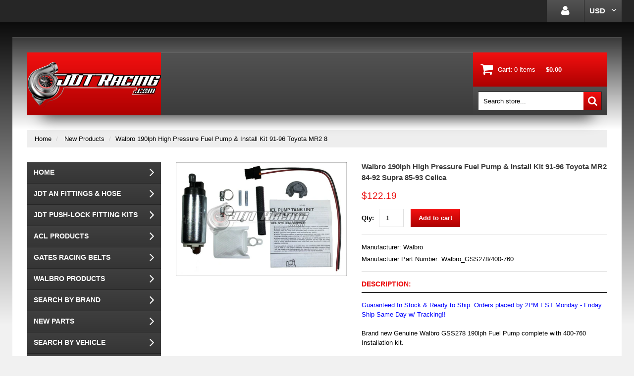

--- FILE ---
content_type: text/html; charset=utf-8
request_url: https://jdtracing.com/products/walbro-190lph-high-pressure-fuel-pump-install-kit-91-96-toyota-mr2-84-92-supra-85-93-celica
body_size: 18318
content:
<!doctype html>
<!--[if lt IE 7]><html class="no-js lt-ie9 lt-ie8 lt-ie7" lang="en"> <![endif]-->
<!--[if IE 7]><html class="no-js lt-ie9 lt-ie8" lang="en"> <![endif]-->
<!--[if IE 8]><html class="no-js lt-ie9" lang="en"> <![endif]-->
<!--[if IE 9 ]><html class="ie9 no-js"> <![endif]-->
<!--[if (gt IE 9)|!(IE)]><!--> <html class="no-js"> <!--<![endif]-->  
<meta name="google-site-verification" content="-YKdCyJw6GRNSeZm0JpwiVYFeBQqsDTjYQtoCWYGEFo" /><head>
<!-- Global site tag (gtag.js) - Google Ads: 722660684 -->
<script async src="https://www.googletagmanager.com/gtag/js?id=AW-722660684"></script>
<script>
  window.dataLayer = window.dataLayer || [];
  function gtag(){dataLayer.push(arguments);}
  gtag('js', new Date());

  gtag('config', 'AW-722660684');
</script>

    <meta charset="utf-8">
    <meta http-equiv="X-UA-Compatible" content="IE=edge,chrome=1">
    
    <meta name="description" content="Guaranteed In Stock &amp;amp; Ready to Ship. Orders placed by 2PM EST Monday - Friday Ship Same Day w/ Tracking!!   Brand new Genuine Walbro GSS278 190lph Fuel Pump complete with 400-760 Installation kit.   Includes: * (1) Walbro GSS278 190lph Fuel Pump * (1) Walbro 400-760 Vehicle Specific Installation Kit * (1) installat" />
    
    <meta name="viewport" content="width=device-width, initial-scale=1, maximum-scale=1" />

    
    <title>Walbro 190lph High Pressure Fuel Pump &amp; Install Kit 91-96 Toyota MR2 8 | JDTRacing.com</title>
    

    <link rel="canonical" href="https://jdtracing.com/products/walbro-190lph-high-pressure-fuel-pump-install-kit-91-96-toyota-mr2-84-92-supra-85-93-celica" />
  	<link href="//jdtracing.com/cdn/shop/t/9/assets/favicon.ico?v=6323671826171581081570032882" rel="shortcut icon" type="image/x-icon" />
    <script>window.performance && window.performance.mark && window.performance.mark('shopify.content_for_header.start');</script><meta name="google-site-verification" content="bw8NFjL7SiNNHanM5y5x-9XhnEFEFtxEuj5PwbcKzZg">
<meta id="shopify-digital-wallet" name="shopify-digital-wallet" content="/5718376561/digital_wallets/dialog">
<meta name="shopify-checkout-api-token" content="c46f41e363bc49d18ed8474247f44240">
<meta id="in-context-paypal-metadata" data-shop-id="5718376561" data-venmo-supported="false" data-environment="production" data-locale="en_US" data-paypal-v4="true" data-currency="USD">
<link rel="alternate" type="application/json+oembed" href="https://jdtracing.com/products/walbro-190lph-high-pressure-fuel-pump-install-kit-91-96-toyota-mr2-84-92-supra-85-93-celica.oembed">
<script async="async" src="/checkouts/internal/preloads.js?locale=en-US"></script>
<link rel="preconnect" href="https://shop.app" crossorigin="anonymous">
<script async="async" src="https://shop.app/checkouts/internal/preloads.js?locale=en-US&shop_id=5718376561" crossorigin="anonymous"></script>
<script id="apple-pay-shop-capabilities" type="application/json">{"shopId":5718376561,"countryCode":"US","currencyCode":"USD","merchantCapabilities":["supports3DS"],"merchantId":"gid:\/\/shopify\/Shop\/5718376561","merchantName":"JDTRacing.com","requiredBillingContactFields":["postalAddress","email","phone"],"requiredShippingContactFields":["postalAddress","email","phone"],"shippingType":"shipping","supportedNetworks":["visa","masterCard","amex","discover","elo","jcb"],"total":{"type":"pending","label":"JDTRacing.com","amount":"1.00"},"shopifyPaymentsEnabled":true,"supportsSubscriptions":true}</script>
<script id="shopify-features" type="application/json">{"accessToken":"c46f41e363bc49d18ed8474247f44240","betas":["rich-media-storefront-analytics"],"domain":"jdtracing.com","predictiveSearch":true,"shopId":5718376561,"locale":"en"}</script>
<script>var Shopify = Shopify || {};
Shopify.shop = "jdtracing-com.myshopify.com";
Shopify.locale = "en";
Shopify.currency = {"active":"USD","rate":"1.0"};
Shopify.country = "US";
Shopify.theme = {"name":"Peer B Template - Live Version","id":77290864753,"schema_name":null,"schema_version":null,"theme_store_id":null,"role":"main"};
Shopify.theme.handle = "null";
Shopify.theme.style = {"id":null,"handle":null};
Shopify.cdnHost = "jdtracing.com/cdn";
Shopify.routes = Shopify.routes || {};
Shopify.routes.root = "/";</script>
<script type="module">!function(o){(o.Shopify=o.Shopify||{}).modules=!0}(window);</script>
<script>!function(o){function n(){var o=[];function n(){o.push(Array.prototype.slice.apply(arguments))}return n.q=o,n}var t=o.Shopify=o.Shopify||{};t.loadFeatures=n(),t.autoloadFeatures=n()}(window);</script>
<script>
  window.ShopifyPay = window.ShopifyPay || {};
  window.ShopifyPay.apiHost = "shop.app\/pay";
  window.ShopifyPay.redirectState = null;
</script>
<script id="shop-js-analytics" type="application/json">{"pageType":"product"}</script>
<script defer="defer" async type="module" src="//jdtracing.com/cdn/shopifycloud/shop-js/modules/v2/client.init-shop-cart-sync_COMZFrEa.en.esm.js"></script>
<script defer="defer" async type="module" src="//jdtracing.com/cdn/shopifycloud/shop-js/modules/v2/chunk.common_CdXrxk3f.esm.js"></script>
<script type="module">
  await import("//jdtracing.com/cdn/shopifycloud/shop-js/modules/v2/client.init-shop-cart-sync_COMZFrEa.en.esm.js");
await import("//jdtracing.com/cdn/shopifycloud/shop-js/modules/v2/chunk.common_CdXrxk3f.esm.js");

  window.Shopify.SignInWithShop?.initShopCartSync?.({"fedCMEnabled":true,"windoidEnabled":true});

</script>
<script>
  window.Shopify = window.Shopify || {};
  if (!window.Shopify.featureAssets) window.Shopify.featureAssets = {};
  window.Shopify.featureAssets['shop-js'] = {"shop-cart-sync":["modules/v2/client.shop-cart-sync_CRSPkpKa.en.esm.js","modules/v2/chunk.common_CdXrxk3f.esm.js"],"init-fed-cm":["modules/v2/client.init-fed-cm_DO1JVZ96.en.esm.js","modules/v2/chunk.common_CdXrxk3f.esm.js"],"init-windoid":["modules/v2/client.init-windoid_hXardXh0.en.esm.js","modules/v2/chunk.common_CdXrxk3f.esm.js"],"init-shop-email-lookup-coordinator":["modules/v2/client.init-shop-email-lookup-coordinator_jpxQlUsx.en.esm.js","modules/v2/chunk.common_CdXrxk3f.esm.js"],"shop-toast-manager":["modules/v2/client.shop-toast-manager_C-K0q6-t.en.esm.js","modules/v2/chunk.common_CdXrxk3f.esm.js"],"shop-button":["modules/v2/client.shop-button_B6dBoDg5.en.esm.js","modules/v2/chunk.common_CdXrxk3f.esm.js"],"shop-login-button":["modules/v2/client.shop-login-button_BHRMsoBb.en.esm.js","modules/v2/chunk.common_CdXrxk3f.esm.js","modules/v2/chunk.modal_C89cmTvN.esm.js"],"shop-cash-offers":["modules/v2/client.shop-cash-offers_p6Pw3nax.en.esm.js","modules/v2/chunk.common_CdXrxk3f.esm.js","modules/v2/chunk.modal_C89cmTvN.esm.js"],"avatar":["modules/v2/client.avatar_BTnouDA3.en.esm.js"],"init-shop-cart-sync":["modules/v2/client.init-shop-cart-sync_COMZFrEa.en.esm.js","modules/v2/chunk.common_CdXrxk3f.esm.js"],"init-shop-for-new-customer-accounts":["modules/v2/client.init-shop-for-new-customer-accounts_BNQiNx4m.en.esm.js","modules/v2/client.shop-login-button_BHRMsoBb.en.esm.js","modules/v2/chunk.common_CdXrxk3f.esm.js","modules/v2/chunk.modal_C89cmTvN.esm.js"],"pay-button":["modules/v2/client.pay-button_CRuQ9trT.en.esm.js","modules/v2/chunk.common_CdXrxk3f.esm.js"],"init-customer-accounts-sign-up":["modules/v2/client.init-customer-accounts-sign-up_Q1yheB3t.en.esm.js","modules/v2/client.shop-login-button_BHRMsoBb.en.esm.js","modules/v2/chunk.common_CdXrxk3f.esm.js","modules/v2/chunk.modal_C89cmTvN.esm.js"],"checkout-modal":["modules/v2/client.checkout-modal_DtXVhFgQ.en.esm.js","modules/v2/chunk.common_CdXrxk3f.esm.js","modules/v2/chunk.modal_C89cmTvN.esm.js"],"init-customer-accounts":["modules/v2/client.init-customer-accounts_B5rMd0lj.en.esm.js","modules/v2/client.shop-login-button_BHRMsoBb.en.esm.js","modules/v2/chunk.common_CdXrxk3f.esm.js","modules/v2/chunk.modal_C89cmTvN.esm.js"],"lead-capture":["modules/v2/client.lead-capture_CmGCXBh3.en.esm.js","modules/v2/chunk.common_CdXrxk3f.esm.js","modules/v2/chunk.modal_C89cmTvN.esm.js"],"shop-follow-button":["modules/v2/client.shop-follow-button_CV5C02lv.en.esm.js","modules/v2/chunk.common_CdXrxk3f.esm.js","modules/v2/chunk.modal_C89cmTvN.esm.js"],"shop-login":["modules/v2/client.shop-login_Bz_Zm_XZ.en.esm.js","modules/v2/chunk.common_CdXrxk3f.esm.js","modules/v2/chunk.modal_C89cmTvN.esm.js"],"payment-terms":["modules/v2/client.payment-terms_D7XnU2ez.en.esm.js","modules/v2/chunk.common_CdXrxk3f.esm.js","modules/v2/chunk.modal_C89cmTvN.esm.js"]};
</script>
<script>(function() {
  var isLoaded = false;
  function asyncLoad() {
    if (isLoaded) return;
    isLoaded = true;
    var urls = ["https:\/\/cdn.eggflow.com\/v1\/en_US\/restriction.js?init=5db2b1996afec\u0026app=block_country\u0026shop=jdtracing-com.myshopify.com","https:\/\/cdn.shopify.com\/s\/files\/1\/0057\/1837\/6561\/t\/9\/assets\/affirmShopify.js?v=1604508427\u0026shop=jdtracing-com.myshopify.com","https:\/\/cdn.hextom.com\/js\/freeshippingbar.js?shop=jdtracing-com.myshopify.com"];
    for (var i = 0; i < urls.length; i++) {
      var s = document.createElement('script');
      s.type = 'text/javascript';
      s.async = true;
      s.src = urls[i];
      var x = document.getElementsByTagName('script')[0];
      x.parentNode.insertBefore(s, x);
    }
  };
  if(window.attachEvent) {
    window.attachEvent('onload', asyncLoad);
  } else {
    window.addEventListener('load', asyncLoad, false);
  }
})();</script>
<script id="__st">var __st={"a":5718376561,"offset":-18000,"reqid":"83d6b4e5-2032-45bf-a5b4-f2f32e7c226d-1763339480","pageurl":"jdtracing.com\/products\/walbro-190lph-high-pressure-fuel-pump-install-kit-91-96-toyota-mr2-84-92-supra-85-93-celica","u":"49e4679c73e9","p":"product","rtyp":"product","rid":4075487363185};</script>
<script>window.ShopifyPaypalV4VisibilityTracking = true;</script>
<script id="captcha-bootstrap">!function(){'use strict';const t='contact',e='account',n='new_comment',o=[[t,t],['blogs',n],['comments',n],[t,'customer']],c=[[e,'customer_login'],[e,'guest_login'],[e,'recover_customer_password'],[e,'create_customer']],r=t=>t.map((([t,e])=>`form[action*='/${t}']:not([data-nocaptcha='true']) input[name='form_type'][value='${e}']`)).join(','),a=t=>()=>t?[...document.querySelectorAll(t)].map((t=>t.form)):[];function s(){const t=[...o],e=r(t);return a(e)}const i='password',u='form_key',d=['recaptcha-v3-token','g-recaptcha-response','h-captcha-response',i],f=()=>{try{return window.sessionStorage}catch{return}},m='__shopify_v',_=t=>t.elements[u];function p(t,e,n=!1){try{const o=window.sessionStorage,c=JSON.parse(o.getItem(e)),{data:r}=function(t){const{data:e,action:n}=t;return t[m]||n?{data:e,action:n}:{data:t,action:n}}(c);for(const[e,n]of Object.entries(r))t.elements[e]&&(t.elements[e].value=n);n&&o.removeItem(e)}catch(o){console.error('form repopulation failed',{error:o})}}const l='form_type',E='cptcha';function T(t){t.dataset[E]=!0}const w=window,h=w.document,L='Shopify',v='ce_forms',y='captcha';let A=!1;((t,e)=>{const n=(g='f06e6c50-85a8-45c8-87d0-21a2b65856fe',I='https://cdn.shopify.com/shopifycloud/storefront-forms-hcaptcha/ce_storefront_forms_captcha_hcaptcha.v1.5.2.iife.js',D={infoText:'Protected by hCaptcha',privacyText:'Privacy',termsText:'Terms'},(t,e,n)=>{const o=w[L][v],c=o.bindForm;if(c)return c(t,g,e,D).then(n);var r;o.q.push([[t,g,e,D],n]),r=I,A||(h.body.append(Object.assign(h.createElement('script'),{id:'captcha-provider',async:!0,src:r})),A=!0)});var g,I,D;w[L]=w[L]||{},w[L][v]=w[L][v]||{},w[L][v].q=[],w[L][y]=w[L][y]||{},w[L][y].protect=function(t,e){n(t,void 0,e),T(t)},Object.freeze(w[L][y]),function(t,e,n,w,h,L){const[v,y,A,g]=function(t,e,n){const i=e?o:[],u=t?c:[],d=[...i,...u],f=r(d),m=r(i),_=r(d.filter((([t,e])=>n.includes(e))));return[a(f),a(m),a(_),s()]}(w,h,L),I=t=>{const e=t.target;return e instanceof HTMLFormElement?e:e&&e.form},D=t=>v().includes(t);t.addEventListener('submit',(t=>{const e=I(t);if(!e)return;const n=D(e)&&!e.dataset.hcaptchaBound&&!e.dataset.recaptchaBound,o=_(e),c=g().includes(e)&&(!o||!o.value);(n||c)&&t.preventDefault(),c&&!n&&(function(t){try{if(!f())return;!function(t){const e=f();if(!e)return;const n=_(t);if(!n)return;const o=n.value;o&&e.removeItem(o)}(t);const e=Array.from(Array(32),(()=>Math.random().toString(36)[2])).join('');!function(t,e){_(t)||t.append(Object.assign(document.createElement('input'),{type:'hidden',name:u})),t.elements[u].value=e}(t,e),function(t,e){const n=f();if(!n)return;const o=[...t.querySelectorAll(`input[type='${i}']`)].map((({name:t})=>t)),c=[...d,...o],r={};for(const[a,s]of new FormData(t).entries())c.includes(a)||(r[a]=s);n.setItem(e,JSON.stringify({[m]:1,action:t.action,data:r}))}(t,e)}catch(e){console.error('failed to persist form',e)}}(e),e.submit())}));const S=(t,e)=>{t&&!t.dataset[E]&&(n(t,e.some((e=>e===t))),T(t))};for(const o of['focusin','change'])t.addEventListener(o,(t=>{const e=I(t);D(e)&&S(e,y())}));const B=e.get('form_key'),M=e.get(l),P=B&&M;t.addEventListener('DOMContentLoaded',(()=>{const t=y();if(P)for(const e of t)e.elements[l].value===M&&p(e,B);[...new Set([...A(),...v().filter((t=>'true'===t.dataset.shopifyCaptcha))])].forEach((e=>S(e,t)))}))}(h,new URLSearchParams(w.location.search),n,t,e,['guest_login'])})(!0,!0)}();</script>
<script integrity="sha256-52AcMU7V7pcBOXWImdc/TAGTFKeNjmkeM1Pvks/DTgc=" data-source-attribution="shopify.loadfeatures" defer="defer" src="//jdtracing.com/cdn/shopifycloud/storefront/assets/storefront/load_feature-81c60534.js" crossorigin="anonymous"></script>
<script crossorigin="anonymous" defer="defer" src="//jdtracing.com/cdn/shopifycloud/storefront/assets/shopify_pay/storefront-65b4c6d7.js?v=20250812"></script>
<script data-source-attribution="shopify.dynamic_checkout.dynamic.init">var Shopify=Shopify||{};Shopify.PaymentButton=Shopify.PaymentButton||{isStorefrontPortableWallets:!0,init:function(){window.Shopify.PaymentButton.init=function(){};var t=document.createElement("script");t.src="https://jdtracing.com/cdn/shopifycloud/portable-wallets/latest/portable-wallets.en.js",t.type="module",document.head.appendChild(t)}};
</script>
<script data-source-attribution="shopify.dynamic_checkout.buyer_consent">
  function portableWalletsHideBuyerConsent(e){var t=document.getElementById("shopify-buyer-consent"),n=document.getElementById("shopify-subscription-policy-button");t&&n&&(t.classList.add("hidden"),t.setAttribute("aria-hidden","true"),n.removeEventListener("click",e))}function portableWalletsShowBuyerConsent(e){var t=document.getElementById("shopify-buyer-consent"),n=document.getElementById("shopify-subscription-policy-button");t&&n&&(t.classList.remove("hidden"),t.removeAttribute("aria-hidden"),n.addEventListener("click",e))}window.Shopify?.PaymentButton&&(window.Shopify.PaymentButton.hideBuyerConsent=portableWalletsHideBuyerConsent,window.Shopify.PaymentButton.showBuyerConsent=portableWalletsShowBuyerConsent);
</script>
<script data-source-attribution="shopify.dynamic_checkout.cart.bootstrap">document.addEventListener("DOMContentLoaded",(function(){function t(){return document.querySelector("shopify-accelerated-checkout-cart, shopify-accelerated-checkout")}if(t())Shopify.PaymentButton.init();else{new MutationObserver((function(e,n){t()&&(Shopify.PaymentButton.init(),n.disconnect())})).observe(document.body,{childList:!0,subtree:!0})}}));
</script>
<script id='scb4127' type='text/javascript' async='' src='https://jdtracing.com/cdn/shopifycloud/privacy-banner/storefront-banner.js'></script><link id="shopify-accelerated-checkout-styles" rel="stylesheet" media="screen" href="https://jdtracing.com/cdn/shopifycloud/portable-wallets/latest/accelerated-checkout-backwards-compat.css" crossorigin="anonymous">
<style id="shopify-accelerated-checkout-cart">
        #shopify-buyer-consent {
  margin-top: 1em;
  display: inline-block;
  width: 100%;
}

#shopify-buyer-consent.hidden {
  display: none;
}

#shopify-subscription-policy-button {
  background: none;
  border: none;
  padding: 0;
  text-decoration: underline;
  font-size: inherit;
  cursor: pointer;
}

#shopify-subscription-policy-button::before {
  box-shadow: none;
}

      </style>

<script>window.performance && window.performance.mark && window.performance.mark('shopify.content_for_header.end');</script>

    <link href="//jdtracing.com/cdn/shop/t/9/assets/bootstrap.css?v=115546916107093099081570032878" rel="stylesheet" type="text/css" media="all" /> 
    <link href="//jdtracing.com/cdn/shop/t/9/assets/assets.css?v=58075174644907054261697529422" rel="stylesheet" type="text/css" media="all" /> 
    <link href="//jdtracing.com/cdn/shop/t/9/assets/style.css?v=142449924495545227271669383572" rel="stylesheet" type="text/css" media="all" />
    <link href="//jdtracing.com/cdn/shop/t/9/assets/responsive.css?v=102904968109371334851570032889" rel="stylesheet" type="text/css" media="all" />
    <link href="//jdtracing.com/cdn/shop/t/9/assets/font-awesome.css?v=83474192559476511611697529422" rel="stylesheet" type="text/css" media="all" />

	
    
  	<link href='//fonts.googleapis.com/css?family=Alegreya+Sans+SC:900italic' rel='stylesheet' type='text/css'>

    <!--[if lt IE 9]>
    <script src="//html5shiv.googlecode.com/svn/trunk/html5.js" type="text/javascript"></script>
    <link href="//jdtracing.com/cdn/shop/t/9/assets/ie8.css?v=82986461865174275121570032889" rel="stylesheet" type="text/css" media="all" />
    <![endif]-->

    <!--[if gte IE 9]>
    <style type="text/css">.gradient {filter: none;}</style>
    <![endif]-->

    

    <script src="//jdtracing.com/cdn/shopifycloud/storefront/assets/themes_support/option_selection-b017cd28.js" type="text/javascript"></script>
    <script src="//ajax.googleapis.com/ajax/libs/jquery/1.8.3/jquery.min.js" type="text/javascript"></script>  
    <script src="//jdtracing.com/cdn/shop/t/9/assets/bootstrap.min.js?v=169742497270567444961570032878" type="text/javascript"></script>
    <script src="//jdtracing.com/cdn/shop/t/9/assets/jquery-migrate-1.2.1.min.js?v=122074188791053731101570032883" type="text/javascript"></script>
    <script src="//jdtracing.com/cdn/shop/t/9/assets/jquery.mobile.customized.min.js?v=112395662435982372591570032884" type="text/javascript"></script>
    <script src="//jdtracing.com/cdn/shop/t/9/assets/shop.js?v=7325389296069817841570032889" type="text/javascript"></script>
    <script src="//jdtracing.com/cdn/shop/t/9/assets/camera.min.js?v=85074675997032115591570032878" type="text/javascript"></script>
    <script src="//jdtracing.com/cdn/shop/t/9/assets/jquery.easing.1.3.js?v=172541285191835633401570032883" type="text/javascript"></script>
    <script src="//jdtracing.com/cdn/shop/t/9/assets/api.jquery.js?v=117108174632146741091570032877" type="text/javascript"></script>
    <script src="//jdtracing.com/cdn/shop/t/9/assets/ajaxify-shop.js?v=162392100687847725911570032877" type="text/javascript"></script>
    <script src="//jdtracing.com/cdn/shop/t/9/assets/hoverIntent.js?v=84919160550285729141570032883" type="text/javascript"></script>
    <script src="//jdtracing.com/cdn/shop/t/9/assets/superfish.js?v=19899534622193427161570032885" type="text/javascript"></script>
    <script src="//jdtracing.com/cdn/shop/t/9/assets/supersubs.js?v=136522731378567858201570032885" type="text/javascript"></script>
    <script src="//jdtracing.com/cdn/shop/t/9/assets/jquery.mobilemenu.js?v=27360496317003528511570032884" type="text/javascript"></script>
    <script src="//jdtracing.com/cdn/shop/t/9/assets/sftouchscreen.js?v=112366920105338648641570032885" type="text/javascript"></script>
    <script src="//jdtracing.com/cdn/shop/t/9/assets/jquery.fancybox-1.3.4.js?v=173124019570998591221570032884" type="text/javascript"></script>
    <script src="//jdtracing.com/cdn/shop/t/9/assets/jquery.bxslider.min.js?v=166052905847431135531570032883" type="text/javascript"></script>
    <script src="//jdtracing.com/cdn/shop/t/9/assets/jquery.caroufredsel.min.js?v=178178032825860242381570032883" type="text/javascript"></script>
    <script src="//jdtracing.com/cdn/shop/t/9/assets/jquery.nivoslider.js?v=77114867369510475911570032884" type="text/javascript"></script>
    <script src="//jdtracing.com/cdn/shop/t/9/assets/jquery.customSelect.min.js?v=56461883572484533711570032883" type="text/javascript"></script>
    

<script src="/services/javascripts/currencies.js" type="text/javascript"></script>
<script src="//jdtracing.com/cdn/shop/t/9/assets/jquery.currencies.min.js?v=148731906405125217661570032883" type="text/javascript"></script>

<script>


Currency.format = 'money_format';


var shopCurrency = 'USD';
window.defaultShopCurrency = 'USD';

/* Sometimes merchants change their shop currency, let's tell our JavaScript file */
Currency.money_with_currency_format[shopCurrency] = "${{amount}} USD";
Currency.money_format[shopCurrency] = "${{amount}}";
  
/* Default currency */
var defaultCurrency = 'USD' || shopCurrency;
  
/* Cookie currency */
var cookieCurrency = Currency.cookie.read();

/* Fix for customer account pages */
jQuery('span.money span.money').each(function() {
  jQuery(this).parents('span.money').removeClass('money');
});

/* Saving the current price */
jQuery('span.money').each(function() {
  jQuery(this).attr('data-currency-USD', jQuery(this).html());
});

// If there's no cookie.
if (cookieCurrency == null) {
  if (shopCurrency !== defaultCurrency) {
    Currency.convertAll(shopCurrency, defaultCurrency);
  }
  else {
    Currency.currentCurrency = defaultCurrency;
  }
}
// If the cookie value does not correspond to any value in the currency dropdown.
else if (jQuery('[name=currencies]').size() && jQuery('[name=currencies] option[value=' + cookieCurrency + ']').size() === 0) {
  Currency.currentCurrency = shopCurrency;
  Currency.cookie.write(shopCurrency);
}
else if (cookieCurrency === shopCurrency) {
  Currency.currentCurrency = shopCurrency;
}
else {
  Currency.convertAll(shopCurrency, cookieCurrency);
}

jQuery('[name=currencies]').val(Currency.currentCurrency).change(function() {
  var newCurrency = jQuery(this).val();
  Currency.convertAll(Currency.currentCurrency, newCurrency);
  jQuery('.selected-currency').text(Currency.currentCurrency);
});

var original_selectCallback = window.selectCallback;
var selectCallback = function(variant, selector) {
  original_selectCallback(variant, selector);
  Currency.convertAll(shopCurrency, jQuery('[name=currencies]').val());
  jQuery('.selected-currency').text(Currency.currentCurrency);
};

jQuery('.selected-currency').text(Currency.currentCurrency);

</script>



    <script>
        window.shopMoneyFormat = '${{amount}}';
    </script>
<!-- BEGIN app block: shopify://apps/cbb-shipping-rates/blocks/app-embed-block/de9da91b-8d51-4359-81df-b8b0288464c7 --><script>
    window.codeblackbelt = window.codeblackbelt || {};
    window.codeblackbelt.shop = window.codeblackbelt.shop || 'jdtracing-com.myshopify.com';
    </script><script src="//cdn.codeblackbelt.com/widgets/shipping-rates-calculator-plus/main.min.js?version=2025111619-0500" async></script>
<!-- END app block --><meta property="og:image" content="https://cdn.shopify.com/s/files/1/0057/1837/6561/products/57_3ef46c91-0a6c-4ab0-a522-fbde3f0ef7a5.jpg?v=1572546883" />
<meta property="og:image:secure_url" content="https://cdn.shopify.com/s/files/1/0057/1837/6561/products/57_3ef46c91-0a6c-4ab0-a522-fbde3f0ef7a5.jpg?v=1572546883" />
<meta property="og:image:width" content="1600" />
<meta property="og:image:height" content="1068" />
<link href="https://monorail-edge.shopifysvc.com" rel="dns-prefetch">
<script>(function(){if ("sendBeacon" in navigator && "performance" in window) {try {var session_token_from_headers = performance.getEntriesByType('navigation')[0].serverTiming.find(x => x.name == '_s').description;} catch {var session_token_from_headers = undefined;}var session_cookie_matches = document.cookie.match(/_shopify_s=([^;]*)/);var session_token_from_cookie = session_cookie_matches && session_cookie_matches.length === 2 ? session_cookie_matches[1] : "";var session_token = session_token_from_headers || session_token_from_cookie || "";function handle_abandonment_event(e) {var entries = performance.getEntries().filter(function(entry) {return /monorail-edge.shopifysvc.com/.test(entry.name);});if (!window.abandonment_tracked && entries.length === 0) {window.abandonment_tracked = true;var currentMs = Date.now();var navigation_start = performance.timing.navigationStart;var payload = {shop_id: 5718376561,url: window.location.href,navigation_start,duration: currentMs - navigation_start,session_token,page_type: "product"};window.navigator.sendBeacon("https://monorail-edge.shopifysvc.com/v1/produce", JSON.stringify({schema_id: "online_store_buyer_site_abandonment/1.1",payload: payload,metadata: {event_created_at_ms: currentMs,event_sent_at_ms: currentMs}}));}}window.addEventListener('pagehide', handle_abandonment_event);}}());</script>
<script id="web-pixels-manager-setup">(function e(e,d,r,n,o){if(void 0===o&&(o={}),!Boolean(null===(a=null===(i=window.Shopify)||void 0===i?void 0:i.analytics)||void 0===a?void 0:a.replayQueue)){var i,a;window.Shopify=window.Shopify||{};var t=window.Shopify;t.analytics=t.analytics||{};var s=t.analytics;s.replayQueue=[],s.publish=function(e,d,r){return s.replayQueue.push([e,d,r]),!0};try{self.performance.mark("wpm:start")}catch(e){}var l=function(){var e={modern:/Edge?\/(1{2}[4-9]|1[2-9]\d|[2-9]\d{2}|\d{4,})\.\d+(\.\d+|)|Firefox\/(1{2}[4-9]|1[2-9]\d|[2-9]\d{2}|\d{4,})\.\d+(\.\d+|)|Chrom(ium|e)\/(9{2}|\d{3,})\.\d+(\.\d+|)|(Maci|X1{2}).+ Version\/(15\.\d+|(1[6-9]|[2-9]\d|\d{3,})\.\d+)([,.]\d+|)( \(\w+\)|)( Mobile\/\w+|) Safari\/|Chrome.+OPR\/(9{2}|\d{3,})\.\d+\.\d+|(CPU[ +]OS|iPhone[ +]OS|CPU[ +]iPhone|CPU IPhone OS|CPU iPad OS)[ +]+(15[._]\d+|(1[6-9]|[2-9]\d|\d{3,})[._]\d+)([._]\d+|)|Android:?[ /-](13[3-9]|1[4-9]\d|[2-9]\d{2}|\d{4,})(\.\d+|)(\.\d+|)|Android.+Firefox\/(13[5-9]|1[4-9]\d|[2-9]\d{2}|\d{4,})\.\d+(\.\d+|)|Android.+Chrom(ium|e)\/(13[3-9]|1[4-9]\d|[2-9]\d{2}|\d{4,})\.\d+(\.\d+|)|SamsungBrowser\/([2-9]\d|\d{3,})\.\d+/,legacy:/Edge?\/(1[6-9]|[2-9]\d|\d{3,})\.\d+(\.\d+|)|Firefox\/(5[4-9]|[6-9]\d|\d{3,})\.\d+(\.\d+|)|Chrom(ium|e)\/(5[1-9]|[6-9]\d|\d{3,})\.\d+(\.\d+|)([\d.]+$|.*Safari\/(?![\d.]+ Edge\/[\d.]+$))|(Maci|X1{2}).+ Version\/(10\.\d+|(1[1-9]|[2-9]\d|\d{3,})\.\d+)([,.]\d+|)( \(\w+\)|)( Mobile\/\w+|) Safari\/|Chrome.+OPR\/(3[89]|[4-9]\d|\d{3,})\.\d+\.\d+|(CPU[ +]OS|iPhone[ +]OS|CPU[ +]iPhone|CPU IPhone OS|CPU iPad OS)[ +]+(10[._]\d+|(1[1-9]|[2-9]\d|\d{3,})[._]\d+)([._]\d+|)|Android:?[ /-](13[3-9]|1[4-9]\d|[2-9]\d{2}|\d{4,})(\.\d+|)(\.\d+|)|Mobile Safari.+OPR\/([89]\d|\d{3,})\.\d+\.\d+|Android.+Firefox\/(13[5-9]|1[4-9]\d|[2-9]\d{2}|\d{4,})\.\d+(\.\d+|)|Android.+Chrom(ium|e)\/(13[3-9]|1[4-9]\d|[2-9]\d{2}|\d{4,})\.\d+(\.\d+|)|Android.+(UC? ?Browser|UCWEB|U3)[ /]?(15\.([5-9]|\d{2,})|(1[6-9]|[2-9]\d|\d{3,})\.\d+)\.\d+|SamsungBrowser\/(5\.\d+|([6-9]|\d{2,})\.\d+)|Android.+MQ{2}Browser\/(14(\.(9|\d{2,})|)|(1[5-9]|[2-9]\d|\d{3,})(\.\d+|))(\.\d+|)|K[Aa][Ii]OS\/(3\.\d+|([4-9]|\d{2,})\.\d+)(\.\d+|)/},d=e.modern,r=e.legacy,n=navigator.userAgent;return n.match(d)?"modern":n.match(r)?"legacy":"unknown"}(),u="modern"===l?"modern":"legacy",c=(null!=n?n:{modern:"",legacy:""})[u],f=function(e){return[e.baseUrl,"/wpm","/b",e.hashVersion,"modern"===e.buildTarget?"m":"l",".js"].join("")}({baseUrl:d,hashVersion:r,buildTarget:u}),m=function(e){var d=e.version,r=e.bundleTarget,n=e.surface,o=e.pageUrl,i=e.monorailEndpoint;return{emit:function(e){var a=e.status,t=e.errorMsg,s=(new Date).getTime(),l=JSON.stringify({metadata:{event_sent_at_ms:s},events:[{schema_id:"web_pixels_manager_load/3.1",payload:{version:d,bundle_target:r,page_url:o,status:a,surface:n,error_msg:t},metadata:{event_created_at_ms:s}}]});if(!i)return console&&console.warn&&console.warn("[Web Pixels Manager] No Monorail endpoint provided, skipping logging."),!1;try{return self.navigator.sendBeacon.bind(self.navigator)(i,l)}catch(e){}var u=new XMLHttpRequest;try{return u.open("POST",i,!0),u.setRequestHeader("Content-Type","text/plain"),u.send(l),!0}catch(e){return console&&console.warn&&console.warn("[Web Pixels Manager] Got an unhandled error while logging to Monorail."),!1}}}}({version:r,bundleTarget:l,surface:e.surface,pageUrl:self.location.href,monorailEndpoint:e.monorailEndpoint});try{o.browserTarget=l,function(e){var d=e.src,r=e.async,n=void 0===r||r,o=e.onload,i=e.onerror,a=e.sri,t=e.scriptDataAttributes,s=void 0===t?{}:t,l=document.createElement("script"),u=document.querySelector("head"),c=document.querySelector("body");if(l.async=n,l.src=d,a&&(l.integrity=a,l.crossOrigin="anonymous"),s)for(var f in s)if(Object.prototype.hasOwnProperty.call(s,f))try{l.dataset[f]=s[f]}catch(e){}if(o&&l.addEventListener("load",o),i&&l.addEventListener("error",i),u)u.appendChild(l);else{if(!c)throw new Error("Did not find a head or body element to append the script");c.appendChild(l)}}({src:f,async:!0,onload:function(){if(!function(){var e,d;return Boolean(null===(d=null===(e=window.Shopify)||void 0===e?void 0:e.analytics)||void 0===d?void 0:d.initialized)}()){var d=window.webPixelsManager.init(e)||void 0;if(d){var r=window.Shopify.analytics;r.replayQueue.forEach((function(e){var r=e[0],n=e[1],o=e[2];d.publishCustomEvent(r,n,o)})),r.replayQueue=[],r.publish=d.publishCustomEvent,r.visitor=d.visitor,r.initialized=!0}}},onerror:function(){return m.emit({status:"failed",errorMsg:"".concat(f," has failed to load")})},sri:function(e){var d=/^sha384-[A-Za-z0-9+/=]+$/;return"string"==typeof e&&d.test(e)}(c)?c:"",scriptDataAttributes:o}),m.emit({status:"loading"})}catch(e){m.emit({status:"failed",errorMsg:(null==e?void 0:e.message)||"Unknown error"})}}})({shopId: 5718376561,storefrontBaseUrl: "https://jdtracing.com",extensionsBaseUrl: "https://extensions.shopifycdn.com/cdn/shopifycloud/web-pixels-manager",monorailEndpoint: "https://monorail-edge.shopifysvc.com/unstable/produce_batch",surface: "storefront-renderer",enabledBetaFlags: ["2dca8a86"],webPixelsConfigList: [{"id":"397410417","configuration":"{\"config\":\"{\\\"pixel_id\\\":\\\"AW-722660684\\\",\\\"target_country\\\":\\\"US\\\",\\\"gtag_events\\\":[{\\\"type\\\":\\\"search\\\",\\\"action_label\\\":\\\"AW-722660684\\\/H0k3CPL957YBEMzay9gC\\\"},{\\\"type\\\":\\\"begin_checkout\\\",\\\"action_label\\\":\\\"AW-722660684\\\/SmUZCO_957YBEMzay9gC\\\"},{\\\"type\\\":\\\"view_item\\\",\\\"action_label\\\":[\\\"AW-722660684\\\/4N4tCLD957YBEMzay9gC\\\",\\\"MC-0KY4JZKM1V\\\"]},{\\\"type\\\":\\\"purchase\\\",\\\"action_label\\\":[\\\"AW-722660684\\\/_BcZCK3957YBEMzay9gC\\\",\\\"MC-0KY4JZKM1V\\\"]},{\\\"type\\\":\\\"page_view\\\",\\\"action_label\\\":[\\\"AW-722660684\\\/wiBFCKr957YBEMzay9gC\\\",\\\"MC-0KY4JZKM1V\\\"]},{\\\"type\\\":\\\"add_payment_info\\\",\\\"action_label\\\":\\\"AW-722660684\\\/vPnjCPX957YBEMzay9gC\\\"},{\\\"type\\\":\\\"add_to_cart\\\",\\\"action_label\\\":\\\"AW-722660684\\\/UtZGCLP957YBEMzay9gC\\\"}],\\\"enable_monitoring_mode\\\":false}\"}","eventPayloadVersion":"v1","runtimeContext":"OPEN","scriptVersion":"b2a88bafab3e21179ed38636efcd8a93","type":"APP","apiClientId":1780363,"privacyPurposes":[],"dataSharingAdjustments":{"protectedCustomerApprovalScopes":["read_customer_address","read_customer_email","read_customer_name","read_customer_personal_data","read_customer_phone"]}},{"id":"132022385","configuration":"{\"pixel_id\":\"596963750841493\",\"pixel_type\":\"facebook_pixel\",\"metaapp_system_user_token\":\"-\"}","eventPayloadVersion":"v1","runtimeContext":"OPEN","scriptVersion":"ca16bc87fe92b6042fbaa3acc2fbdaa6","type":"APP","apiClientId":2329312,"privacyPurposes":["ANALYTICS","MARKETING","SALE_OF_DATA"],"dataSharingAdjustments":{"protectedCustomerApprovalScopes":["read_customer_address","read_customer_email","read_customer_name","read_customer_personal_data","read_customer_phone"]}},{"id":"72319089","eventPayloadVersion":"v1","runtimeContext":"LAX","scriptVersion":"1","type":"CUSTOM","privacyPurposes":["ANALYTICS"],"name":"Google Analytics tag (migrated)"},{"id":"shopify-app-pixel","configuration":"{}","eventPayloadVersion":"v1","runtimeContext":"STRICT","scriptVersion":"0450","apiClientId":"shopify-pixel","type":"APP","privacyPurposes":["ANALYTICS","MARKETING"]},{"id":"shopify-custom-pixel","eventPayloadVersion":"v1","runtimeContext":"LAX","scriptVersion":"0450","apiClientId":"shopify-pixel","type":"CUSTOM","privacyPurposes":["ANALYTICS","MARKETING"]}],isMerchantRequest: false,initData: {"shop":{"name":"JDTRacing.com","paymentSettings":{"currencyCode":"USD"},"myshopifyDomain":"jdtracing-com.myshopify.com","countryCode":"US","storefrontUrl":"https:\/\/jdtracing.com"},"customer":null,"cart":null,"checkout":null,"productVariants":[{"price":{"amount":122.19,"currencyCode":"USD"},"product":{"title":"Walbro 190lph High Pressure Fuel Pump \u0026 Install Kit 91-96 Toyota MR2 84-92 Supra 85-93 Celica","vendor":"Walbro","id":"4075487363185","untranslatedTitle":"Walbro 190lph High Pressure Fuel Pump \u0026 Install Kit 91-96 Toyota MR2 84-92 Supra 85-93 Celica","url":"\/products\/walbro-190lph-high-pressure-fuel-pump-install-kit-91-96-toyota-mr2-84-92-supra-85-93-celica","type":"Fuel Pump"},"id":"29648111272049","image":{"src":"\/\/jdtracing.com\/cdn\/shop\/products\/57_3ef46c91-0a6c-4ab0-a522-fbde3f0ef7a5.jpg?v=1572546883"},"sku":"Walbro_GSS278\/400-760","title":"Default Title","untranslatedTitle":"Default Title"}],"purchasingCompany":null},},"https://jdtracing.com/cdn","ae1676cfwd2530674p4253c800m34e853cb",{"modern":"","legacy":""},{"shopId":"5718376561","storefrontBaseUrl":"https:\/\/jdtracing.com","extensionBaseUrl":"https:\/\/extensions.shopifycdn.com\/cdn\/shopifycloud\/web-pixels-manager","surface":"storefront-renderer","enabledBetaFlags":"[\"2dca8a86\"]","isMerchantRequest":"false","hashVersion":"ae1676cfwd2530674p4253c800m34e853cb","publish":"custom","events":"[[\"page_viewed\",{}],[\"product_viewed\",{\"productVariant\":{\"price\":{\"amount\":122.19,\"currencyCode\":\"USD\"},\"product\":{\"title\":\"Walbro 190lph High Pressure Fuel Pump \u0026 Install Kit 91-96 Toyota MR2 84-92 Supra 85-93 Celica\",\"vendor\":\"Walbro\",\"id\":\"4075487363185\",\"untranslatedTitle\":\"Walbro 190lph High Pressure Fuel Pump \u0026 Install Kit 91-96 Toyota MR2 84-92 Supra 85-93 Celica\",\"url\":\"\/products\/walbro-190lph-high-pressure-fuel-pump-install-kit-91-96-toyota-mr2-84-92-supra-85-93-celica\",\"type\":\"Fuel Pump\"},\"id\":\"29648111272049\",\"image\":{\"src\":\"\/\/jdtracing.com\/cdn\/shop\/products\/57_3ef46c91-0a6c-4ab0-a522-fbde3f0ef7a5.jpg?v=1572546883\"},\"sku\":\"Walbro_GSS278\/400-760\",\"title\":\"Default Title\",\"untranslatedTitle\":\"Default Title\"}}]]"});</script><script>
  window.ShopifyAnalytics = window.ShopifyAnalytics || {};
  window.ShopifyAnalytics.meta = window.ShopifyAnalytics.meta || {};
  window.ShopifyAnalytics.meta.currency = 'USD';
  var meta = {"product":{"id":4075487363185,"gid":"gid:\/\/shopify\/Product\/4075487363185","vendor":"Walbro","type":"Fuel Pump","variants":[{"id":29648111272049,"price":12219,"name":"Walbro 190lph High Pressure Fuel Pump \u0026 Install Kit 91-96 Toyota MR2 84-92 Supra 85-93 Celica","public_title":null,"sku":"Walbro_GSS278\/400-760"}],"remote":false},"page":{"pageType":"product","resourceType":"product","resourceId":4075487363185}};
  for (var attr in meta) {
    window.ShopifyAnalytics.meta[attr] = meta[attr];
  }
</script>
<script class="analytics">
  (function () {
    var customDocumentWrite = function(content) {
      var jquery = null;

      if (window.jQuery) {
        jquery = window.jQuery;
      } else if (window.Checkout && window.Checkout.$) {
        jquery = window.Checkout.$;
      }

      if (jquery) {
        jquery('body').append(content);
      }
    };

    var hasLoggedConversion = function(token) {
      if (token) {
        return document.cookie.indexOf('loggedConversion=' + token) !== -1;
      }
      return false;
    }

    var setCookieIfConversion = function(token) {
      if (token) {
        var twoMonthsFromNow = new Date(Date.now());
        twoMonthsFromNow.setMonth(twoMonthsFromNow.getMonth() + 2);

        document.cookie = 'loggedConversion=' + token + '; expires=' + twoMonthsFromNow;
      }
    }

    var trekkie = window.ShopifyAnalytics.lib = window.trekkie = window.trekkie || [];
    if (trekkie.integrations) {
      return;
    }
    trekkie.methods = [
      'identify',
      'page',
      'ready',
      'track',
      'trackForm',
      'trackLink'
    ];
    trekkie.factory = function(method) {
      return function() {
        var args = Array.prototype.slice.call(arguments);
        args.unshift(method);
        trekkie.push(args);
        return trekkie;
      };
    };
    for (var i = 0; i < trekkie.methods.length; i++) {
      var key = trekkie.methods[i];
      trekkie[key] = trekkie.factory(key);
    }
    trekkie.load = function(config) {
      trekkie.config = config || {};
      trekkie.config.initialDocumentCookie = document.cookie;
      var first = document.getElementsByTagName('script')[0];
      var script = document.createElement('script');
      script.type = 'text/javascript';
      script.onerror = function(e) {
        var scriptFallback = document.createElement('script');
        scriptFallback.type = 'text/javascript';
        scriptFallback.onerror = function(error) {
                var Monorail = {
      produce: function produce(monorailDomain, schemaId, payload) {
        var currentMs = new Date().getTime();
        var event = {
          schema_id: schemaId,
          payload: payload,
          metadata: {
            event_created_at_ms: currentMs,
            event_sent_at_ms: currentMs
          }
        };
        return Monorail.sendRequest("https://" + monorailDomain + "/v1/produce", JSON.stringify(event));
      },
      sendRequest: function sendRequest(endpointUrl, payload) {
        // Try the sendBeacon API
        if (window && window.navigator && typeof window.navigator.sendBeacon === 'function' && typeof window.Blob === 'function' && !Monorail.isIos12()) {
          var blobData = new window.Blob([payload], {
            type: 'text/plain'
          });

          if (window.navigator.sendBeacon(endpointUrl, blobData)) {
            return true;
          } // sendBeacon was not successful

        } // XHR beacon

        var xhr = new XMLHttpRequest();

        try {
          xhr.open('POST', endpointUrl);
          xhr.setRequestHeader('Content-Type', 'text/plain');
          xhr.send(payload);
        } catch (e) {
          console.log(e);
        }

        return false;
      },
      isIos12: function isIos12() {
        return window.navigator.userAgent.lastIndexOf('iPhone; CPU iPhone OS 12_') !== -1 || window.navigator.userAgent.lastIndexOf('iPad; CPU OS 12_') !== -1;
      }
    };
    Monorail.produce('monorail-edge.shopifysvc.com',
      'trekkie_storefront_load_errors/1.1',
      {shop_id: 5718376561,
      theme_id: 77290864753,
      app_name: "storefront",
      context_url: window.location.href,
      source_url: "//jdtracing.com/cdn/s/trekkie.storefront.308893168db1679b4a9f8a086857af995740364f.min.js"});

        };
        scriptFallback.async = true;
        scriptFallback.src = '//jdtracing.com/cdn/s/trekkie.storefront.308893168db1679b4a9f8a086857af995740364f.min.js';
        first.parentNode.insertBefore(scriptFallback, first);
      };
      script.async = true;
      script.src = '//jdtracing.com/cdn/s/trekkie.storefront.308893168db1679b4a9f8a086857af995740364f.min.js';
      first.parentNode.insertBefore(script, first);
    };
    trekkie.load(
      {"Trekkie":{"appName":"storefront","development":false,"defaultAttributes":{"shopId":5718376561,"isMerchantRequest":null,"themeId":77290864753,"themeCityHash":"500233992171832621","contentLanguage":"en","currency":"USD","eventMetadataId":"17046cb6-885c-405a-b2ea-1a5a7f0b2d1a"},"isServerSideCookieWritingEnabled":true,"monorailRegion":"shop_domain","enabledBetaFlags":["f0df213a"]},"Session Attribution":{},"S2S":{"facebookCapiEnabled":true,"source":"trekkie-storefront-renderer","apiClientId":580111}}
    );

    var loaded = false;
    trekkie.ready(function() {
      if (loaded) return;
      loaded = true;

      window.ShopifyAnalytics.lib = window.trekkie;

      var originalDocumentWrite = document.write;
      document.write = customDocumentWrite;
      try { window.ShopifyAnalytics.merchantGoogleAnalytics.call(this); } catch(error) {};
      document.write = originalDocumentWrite;

      window.ShopifyAnalytics.lib.page(null,{"pageType":"product","resourceType":"product","resourceId":4075487363185,"shopifyEmitted":true});

      var match = window.location.pathname.match(/checkouts\/(.+)\/(thank_you|post_purchase)/)
      var token = match? match[1]: undefined;
      if (!hasLoggedConversion(token)) {
        setCookieIfConversion(token);
        window.ShopifyAnalytics.lib.track("Viewed Product",{"currency":"USD","variantId":29648111272049,"productId":4075487363185,"productGid":"gid:\/\/shopify\/Product\/4075487363185","name":"Walbro 190lph High Pressure Fuel Pump \u0026 Install Kit 91-96 Toyota MR2 84-92 Supra 85-93 Celica","price":"122.19","sku":"Walbro_GSS278\/400-760","brand":"Walbro","variant":null,"category":"Fuel Pump","nonInteraction":true,"remote":false},undefined,undefined,{"shopifyEmitted":true});
      window.ShopifyAnalytics.lib.track("monorail:\/\/trekkie_storefront_viewed_product\/1.1",{"currency":"USD","variantId":29648111272049,"productId":4075487363185,"productGid":"gid:\/\/shopify\/Product\/4075487363185","name":"Walbro 190lph High Pressure Fuel Pump \u0026 Install Kit 91-96 Toyota MR2 84-92 Supra 85-93 Celica","price":"122.19","sku":"Walbro_GSS278\/400-760","brand":"Walbro","variant":null,"category":"Fuel Pump","nonInteraction":true,"remote":false,"referer":"https:\/\/jdtracing.com\/products\/walbro-190lph-high-pressure-fuel-pump-install-kit-91-96-toyota-mr2-84-92-supra-85-93-celica"});
      }
    });


        var eventsListenerScript = document.createElement('script');
        eventsListenerScript.async = true;
        eventsListenerScript.src = "//jdtracing.com/cdn/shopifycloud/storefront/assets/shop_events_listener-3da45d37.js";
        document.getElementsByTagName('head')[0].appendChild(eventsListenerScript);

})();</script>
  <script>
  if (!window.ga || (window.ga && typeof window.ga !== 'function')) {
    window.ga = function ga() {
      (window.ga.q = window.ga.q || []).push(arguments);
      if (window.Shopify && window.Shopify.analytics && typeof window.Shopify.analytics.publish === 'function') {
        window.Shopify.analytics.publish("ga_stub_called", {}, {sendTo: "google_osp_migration"});
      }
      console.error("Shopify's Google Analytics stub called with:", Array.from(arguments), "\nSee https://help.shopify.com/manual/promoting-marketing/pixels/pixel-migration#google for more information.");
    };
    if (window.Shopify && window.Shopify.analytics && typeof window.Shopify.analytics.publish === 'function') {
      window.Shopify.analytics.publish("ga_stub_initialized", {}, {sendTo: "google_osp_migration"});
    }
  }
</script>
<script
  defer
  src="https://jdtracing.com/cdn/shopifycloud/perf-kit/shopify-perf-kit-2.1.2.min.js"
  data-application="storefront-renderer"
  data-shop-id="5718376561"
  data-render-region="gcp-us-central1"
  data-page-type="product"
  data-theme-instance-id="77290864753"
  data-theme-name=""
  data-theme-version=""
  data-monorail-region="shop_domain"
  data-resource-timing-sampling-rate="10"
  data-shs="true"
  data-shs-beacon="true"
  data-shs-export-with-fetch="true"
  data-shs-logs-sample-rate="1"
></script>
</head>
<body id="walbro-190lph-high-pressure-fuel-pump-amp-install-kit-91-96-toyota-mr2-8" class="template-product" >


<!--[if lt IE 7]>
<p class="chromeframe">You are using an <strong>outdated</strong> browser. Please <a href="http://browsehappy.com/">upgrade your browser</a> or <a href="http://www.google.com/chromeframe/?redirect=true">activate Google Chrome Frame</a> to improve your experience.</p>
<![endif]-->
 
<div id="wrapper">
<div id="wrapper2">
<div id="wrapper2_bg"></div>
<div class="page_container page_container_main">
<div class="page_container_main_bg"></div>

<!-- HEADER -->
<header id="header">
<div class="container">

    

    <!-- CURRENCIES -->
    
    <div class="header_currency">
    <div class="customselect_wrap">
        <select id="currencies" name="currencies">
          
          
          <option value="USD" selected="selected">USD</option>
          
            
          
            
            <option value="EUR">EUR</option>
            
          
            
            <option value="GBP">GBP</option>
            
          
        </select>
        <i class="fa fa-angle-down"></i>
    </div>
</div>
    

    <!-- USER MENU -->
    
    <div class="header_user"><a href="/account" title="My account"><i class="fa fa-user"></i></a></div>
     

<div class="row">
    <div class="col-sm-3">
        <!-- LOGO -->
        <div id="logo">
        <a href="/">
        
        <img src="//jdtracing.com/cdn/shop/t/9/assets/logo.png?v=182083850813487571451570042137" alt="JDTRacing.com" />
        
        <span class="shop_slogan"></span>
        </a>
        </div>
	</div>
    <div class="col-sm-6">
        <!-- CUSTOM HEADER BLOCK -->
        <div class="custom_header1">
            <h3></h3>
            <h4><span></span></h4>
        </div>
	</div>
    <div class="col-sm-3">
        <!-- HEADER CART -->
        <div class="header_cart" id="header_cart">
        <a href="/cart"><i class="fa fa-shopping-cart"></i><b>Cart:</b><span class="cart-total-items"><span class="count">0</span>items</span><span class="price_wrapper">&mdash;<span class="money cart-total-price" id="total_price">$0.00</span></span></a>
        </div>
        <!-- HEADER SEARCH -->
        <div class="header_search">
            <form action="/search" method="get" class="search-form" role="search">
            <input id="search-field" name="q" type="text" placeholder="Search store..." class="hint" />
            <button id="search-submit" type="submit"><i class="fa fa-search"></i></button>
            </form>
        </div>
	</div>
</div>

</div>
</header>


<!-- MAIN CONTENT -->
<div id="main" role="main">
<div class="container">


<ul class="breadcrumb">
  <li><a href="/" class="homepage-link" title="Back to the frontpage">Home</a></li>
  
                
      
         <li>
         <a href="/collections/new-products" title="">New Products</a> </li>
      
    
     <li><span class="page-title">Walbro 190lph High Pressure Fuel Pump &amp; Install Kit 91-96 Toyota MR2 8</span></li>
  
</ul>






    <div class="row sidebar_left ">

    <div class="column_center">
    <div id="main_content" class="col-sm-9">

        <!-- SHOWCASE CUSTOM BLOCKS -->
        

    
    <div itemscope itemtype="http://schema.org/Product" class="product-scope">
  
  <meta itemprop="url" content="https://jdtracing.com/products/walbro-190lph-high-pressure-fuel-pump-install-kit-91-96-toyota-mr2-84-92-supra-85-93-celica" />
  <meta itemprop="image" content="//jdtracing.com/cdn/shop/products/57_3ef46c91-0a6c-4ab0-a522-fbde3f0ef7a5_grande.jpg?v=1572546883" />

  
  
  
  
  <div class="product_wrap">

    <div class="row">

      <div id="product_image-container" class="col-sm-5">
      
        

          
            
            <div class="product_image"> 
              <a rel="product_images" class="fancybox" href="//jdtracing.com/cdn/shop/products/57_3ef46c91-0a6c-4ab0-a522-fbde3f0ef7a5.jpg?v=1572546883" title="Walbro 190lph High Pressure Fuel Pump &amp; Install Kit 91-96 Toyota MR2 84-92 Supra 85-93 Celica">
                <img src="//jdtracing.com/cdn/shop/products/57_3ef46c91-0a6c-4ab0-a522-fbde3f0ef7a5_large.jpg?v=1572546883" alt="" />
              </a>
            </div>   
          
          


        
      </div><!-- #product-photos -->

      <div class="col-sm-7">
<div itemprop="name" class="product_name">Walbro 190lph High Pressure Fuel Pump & Install Kit 91-96 Toyota MR2 84-92 Supra 85-93 Celica</div>
          
          
            
             
            
            <form action="/cart/add" method="post" enctype="multipart/form-data" class='form-horizontal' id="product-actions">
              <div class="options clearfix"> 

                <div id="product_price"><p class="price product-price"></p>  </div> 

                <div class="variants-wrapper clearfix visuallyhidden"> 
                  <select id="product-select" name="id">
                    
                    <option value="29648111272049">Default Title - $122.19</option>
                    
                  </select>
                </div>            
                  
                <div id="purchase"> 
                  <label for="quantity">Qty: </label><input min="1" type="number" id="quantity" name="quantity" value="1" class="form-control input-small" />    
                  <button class="btn btn-cart" type="submit" id="add-to-cart">Add to cart</button>
                </div>

              </div><!-- /.options -->
            </form>

          


        <div class="product_details">
          <div class="product_vendor">Manufacturer: <a href="/collections/vendors?q=Walbro" title="Walbro">Walbro</a></div>
          
          <div class="product_vendor">Manufacturer Part Number: Walbro_GSS278/400-760</div>
          
        </div>

         <div id="product_description" class="rte" itemprop="description">
            <h4>Description:</h4>
            <div>
<span style="color: #002cfd; font-family: Arial;"><strong></strong></span><span style="color: #0000ff;"><strong><span style="font-family: Arial;">Guaranteed In Stock &amp; Ready to Ship. Orders placed by 2PM EST Monday - Friday Ship Same Day w/ Tracking!!</span></strong></span>
</div>
<div><span style="font-family: Arial;"> </span></div>
<div><span style="font-family: Arial;">Brand new Genuine Walbro GSS278 190lph Fuel Pump complete with 400-760 Installation kit.</span></div>
<div><span style="font-family: Arial;"> </span></div>
<div><span style="font-family: Arial;"><strong>Includes:</strong></span></div>
<div><span style="font-family: Arial;">* (1) Walbro GSS278 190lph Fuel Pump</span></div>
<div><span style="font-family: Arial;">* (1) Walbro 400-760 Vehicle Specific Installation Kit</span></div>
<div><span style="font-family: Arial;">* (1) installation Instructions</span></div>
<div><span style="font-family: Arial;"> </span></div>
<div><span style="font-family: Arial;"><strong>Fits the following vehicle:</strong></span></div>
<div><span style="font-family: Arial;"> - 1984-1992 Toyota Supra Non Turbo</span></div>
<div><span style="font-family: Arial;"> - 1984-1992 Toyota Supra Turbo</span></div>
<div><span style="font-family: Arial;"> - 1991-1996 Toyota MR2</span></div>
<div><span style="font-family: Arial;"> - 1985-1989 Toyota Celica</span></div>
<div><span style="font-family: Arial;"> - 1990-1993 Toyota Celica Turbo All Trac AWD</span></div>
<div><span style="font-family: Arial;"> </span></div>
<div> </div>
<div><span style="font-family: Arial;"> - Its capable of supplying enough fuel for 400hp in a Naturally Aspirated setup or 350hp in Forced Induction(Supercharged or Turbo) setup. </span></div>
<div><span style="font-family: Arial;"> - Walbro in-tank electric fuel pumps utilize a proven gerotor design. The outside dimensions, however, are compact enough to fit existing hanger assemblies, without modification.</span></div>
<div><span style="font-family: Arial;"> </span></div>
<div><span style="font-family: Arial;"><strong>Warranty:</strong></span></div>
<div><span style="font-family: Arial;">Includes 1 Year Warranty from Date of Purchase</span></div>
<div><span style="font-family: Arial;">Please Note: Walbro warranty only applies if you use this pump with Gasoline (Excludes E85, if you need a pump for E85 please see our other listings. We have them available in our store.)</span></div>
<div><span style="font-family: Arial;">People have run these with Diesel but Walbro will not warranty this pump if it had Diesel fuel run through it. </span></div>
<div><span style="font-family: Arial;"> </span></div>
<div><span style="font-family: Arial;"><strong>Shipping:</strong></span></div>
<div><span style="font-family: Arial;">Free Shipping to anywhere in the USA including Alaska, Hawaii &amp; Puerto Rico via USPS 2-3 day Shipping with Tracking.</span></div>
          </div> 

         <!-- AddThis Button BEGIN -->
<div class="addthis_toolbox addthis_default_style ">
<a class="addthis_button_facebook_like" fb:like:layout="button_count"></a>
<a class="addthis_button_tweet"></a>
<a class="addthis_button_pinterest_pinit"></a>
<a class="addthis_counter addthis_pill_style"></a>
</div>
<!--<script type="text/javascript">var addthis_config = {"data_track_addressbar":true};</script>-->
<script type="text/javascript" src="//s7.addthis.com/js/300/addthis_widget.js#pubid=ra-4d89903e1583a34e"></script>
<!-- AddThis Button END -->

      </div>

      <div class="row-fluid">
        <div class="span12">       
               

            
        </div>
      </div>    
    </div>

  </div>

</div>

<!-- Solution brought to you by Caroline Schnapp -->
<!-- See this: http://wiki.shopify.com/Related_Products -->









<div class="widget widget__related-products">
  

  <div class="widget_header">
    <h3>Other fine products</h3>
  </div>
  <div class="widget_content">
    <div class="row">
      <ul class="product-listing product-listing__related">
        
        
        
           
           <li class="product col-sm-3">
<div>
                <div class="product_name">
                  <a href="/products/cusco-lsd-rs1-front-gdbc-grb-gvb-sti-impreza" title="Cusco LSD RS1 Front GDB(C) GRB GVB STI Impreza">Cusco LSD RS1 Front GDB(C) GRB GVB STI Impreza</a>
                </div>
              <div class="product_img">
                <a href="/collections/new-products/products/cusco-lsd-rs1-front-gdbc-grb-gvb-sti-impreza" title="Cusco LSD RS1 Front GDB(C) GRB GVB STI Impreza">
                <img src="//jdtracing.com/cdn/shop/files/group-d70dd52d-ac2e-418a-8b5c-9183d35982a0-800_db4ba0b9-2ff2-4c3c-a5a6-7c1ac640311c_compact.jpg?v=1763287523" alt="" />
                </a>
              </div>
             <div class="product_price"><span class="money">$1,332.00</span></div>
</div>
            </li>
           
        
        
        
           
           <li class="product col-sm-3">
<div>
                <div class="product_name">
                  <a href="/products/cusco-power-brace-rear-member-side-grb-gh8-gvb-sh5-br9-bm9" title="Cusco Power Brace Rear MEMBER Side GRB GH8 GVB SH5 BR9 BM9">Cusco Power Brace Rear MEMBER Side GRB GH8 GVB SH5 BR9 BM9</a>
                </div>
              <div class="product_img">
                <a href="/collections/new-products/products/cusco-power-brace-rear-member-side-grb-gh8-gvb-sh5-br9-bm9" title="Cusco Power Brace Rear MEMBER Side GRB GH8 GVB SH5 BR9 BM9">
                <img src="//jdtracing.com/cdn/shop/files/5c6dff0d-92f3-4c34-97fc-f61cc1e71916-800_compact.jpg?v=1763287523" alt="" />
                </a>
              </div>
             <div class="product_price"><span class="money">$220.50</span></div>
</div>
            </li>
           
        
        
        
           
           <li class="product col-sm-3">
<div>
                <div class="product_name">
                  <a href="/products/cusco-lateral-link-kit-rear-rear-side-adj-pillowball-bushing-gd-04-05-sti-only" title="Cusco Lateral link Kit-Rear Rear Side adj. Pillowball Bushing GD (04-05 STi only)">Cusco Lateral link Kit-Rear Rear Side adj. Pillowball Bushing GD (04-05 STi only)</a>
                </div>
              <div class="product_img">
                <a href="/collections/new-products/products/cusco-lateral-link-kit-rear-rear-side-adj-pillowball-bushing-gd-04-05-sti-only" title="Cusco Lateral link Kit-Rear Rear Side adj. Pillowball Bushing GD (04-05 STi only)">
                <img src="//jdtracing.com/cdn/shop/files/group-8cd94acc-7ec0-4c32-b146-0b5f2c9e987c-800_13a17b51-0669-4c47-91da-c43bfb884684_compact.jpg?v=1763287523" alt="" />
                </a>
              </div>
             <div class="product_price"><span class="money">$810.00</span></div>
</div>
            </li>
           
        
        
        
           
           <li class="product col-sm-3">
<div>
                <div class="product_name">
                  <a href="/products/cusco-fit-ge8-f-sway-bar-riser-24-mm" title="Cusco FIT GE8 F Sway Bar Riser 24 mm">Cusco FIT GE8 F Sway Bar Riser 24 mm</a>
                </div>
              <div class="product_img">
                <a href="/collections/new-products/products/cusco-fit-ge8-f-sway-bar-riser-24-mm" title="Cusco FIT GE8 F Sway Bar Riser 24 mm">
                <img src="//jdtracing.com/cdn/shop/files/group-1ea7c11c-c894-4743-bf6f-bbc8a5540c77-800_e0a04c3a-d6d4-4024-827a-51999bdeb3fe_compact.jpg?v=1763287522" alt="" />
                </a>
              </div>
             <div class="product_price"><span class="money">$346.50</span></div>
</div>
            </li>
           
        
        
        
           
        
        
      </ul>
    </div>
  </div>
  
</div>

<script>
jQuery(function($) {
  
  $('.bxslider').bxSlider({
    pagerCustom: '#bx-pager'
  });

  $("a.fancybox").fancybox({
    'transitionIn'  : 'elastic',
    'transitionOut' : 'elastic',
    'speedIn'   : 600, 
    'speedOut'    : 200, 
    'overlayShow' : true
  });
});
</script>


<script>
  var selectCallback = function(variant, selector) {
    if (variant && variant.available) {
      jQuery('#add-to-cart').removeAttr('disabled').removeClass('disabled'); // remove unavailable class from add-to-cart button, and re-enable button
      if(variant.price < variant.compare_at_price){
        jQuery('#product_price .price').html('<span class="money">' + Shopify.formatMoney(variant.price, "${{amount}}") + '</span><span class="money compare-at-price">' + Shopify.formatMoney(variant.compare_at_price, "${{amount}}") + '</span>');
      } else {
        jQuery('#product_price .price').html('<span class="money">' + Shopify.formatMoney(variant.price, "${{amount}}") + '</span>');
      }
    } else {
      jQuery('#add-to-cart').addClass('disabled').attr('disabled', 'disabled'); // set add-to-cart button to unavailable class and disable button
      var message = variant ? "Sold Out" : "Unavailable";
      jQuery('#product_price .price').text(message);
    }
  };
  
  jQuery(document).ready(function($){
    new Shopify.OptionSelectors("product-select", { product: {"id":4075487363185,"title":"Walbro 190lph High Pressure Fuel Pump \u0026 Install Kit 91-96 Toyota MR2 84-92 Supra 85-93 Celica","handle":"walbro-190lph-high-pressure-fuel-pump-install-kit-91-96-toyota-mr2-84-92-supra-85-93-celica","description":"\u003cdiv\u003e\n\u003cspan style=\"color: #002cfd; font-family: Arial;\"\u003e\u003cstrong\u003e\u003c\/strong\u003e\u003c\/span\u003e\u003cspan style=\"color: #0000ff;\"\u003e\u003cstrong\u003e\u003cspan style=\"font-family: Arial;\"\u003eGuaranteed In Stock \u0026amp; Ready to Ship. Orders placed by 2PM EST Monday - Friday Ship Same Day w\/ Tracking!!\u003c\/span\u003e\u003c\/strong\u003e\u003c\/span\u003e\n\u003c\/div\u003e\r\n\u003cdiv\u003e\u003cspan style=\"font-family: Arial;\"\u003e \u003c\/span\u003e\u003c\/div\u003e\r\n\u003cdiv\u003e\u003cspan style=\"font-family: Arial;\"\u003eBrand new Genuine Walbro GSS278 190lph Fuel Pump complete with 400-760 Installation kit.\u003c\/span\u003e\u003c\/div\u003e\r\n\u003cdiv\u003e\u003cspan style=\"font-family: Arial;\"\u003e \u003c\/span\u003e\u003c\/div\u003e\r\n\u003cdiv\u003e\u003cspan style=\"font-family: Arial;\"\u003e\u003cstrong\u003eIncludes:\u003c\/strong\u003e\u003c\/span\u003e\u003c\/div\u003e\r\n\u003cdiv\u003e\u003cspan style=\"font-family: Arial;\"\u003e* (1) Walbro GSS278 190lph Fuel Pump\u003c\/span\u003e\u003c\/div\u003e\r\n\u003cdiv\u003e\u003cspan style=\"font-family: Arial;\"\u003e* (1) Walbro 400-760 Vehicle Specific Installation Kit\u003c\/span\u003e\u003c\/div\u003e\r\n\u003cdiv\u003e\u003cspan style=\"font-family: Arial;\"\u003e* (1) installation Instructions\u003c\/span\u003e\u003c\/div\u003e\r\n\u003cdiv\u003e\u003cspan style=\"font-family: Arial;\"\u003e \u003c\/span\u003e\u003c\/div\u003e\r\n\u003cdiv\u003e\u003cspan style=\"font-family: Arial;\"\u003e\u003cstrong\u003eFits the following vehicle:\u003c\/strong\u003e\u003c\/span\u003e\u003c\/div\u003e\r\n\u003cdiv\u003e\u003cspan style=\"font-family: Arial;\"\u003e - 1984-1992 Toyota Supra Non Turbo\u003c\/span\u003e\u003c\/div\u003e\r\n\u003cdiv\u003e\u003cspan style=\"font-family: Arial;\"\u003e - 1984-1992 Toyota Supra Turbo\u003c\/span\u003e\u003c\/div\u003e\r\n\u003cdiv\u003e\u003cspan style=\"font-family: Arial;\"\u003e - 1991-1996 Toyota MR2\u003c\/span\u003e\u003c\/div\u003e\r\n\u003cdiv\u003e\u003cspan style=\"font-family: Arial;\"\u003e - 1985-1989 Toyota Celica\u003c\/span\u003e\u003c\/div\u003e\r\n\u003cdiv\u003e\u003cspan style=\"font-family: Arial;\"\u003e - 1990-1993 Toyota Celica Turbo All Trac AWD\u003c\/span\u003e\u003c\/div\u003e\r\n\u003cdiv\u003e\u003cspan style=\"font-family: Arial;\"\u003e \u003c\/span\u003e\u003c\/div\u003e\r\n\u003cdiv\u003e \u003c\/div\u003e\r\n\u003cdiv\u003e\u003cspan style=\"font-family: Arial;\"\u003e - Its capable of supplying enough fuel for 400hp in a Naturally Aspirated setup or 350hp in Forced Induction(Supercharged or Turbo) setup. \u003c\/span\u003e\u003c\/div\u003e\r\n\u003cdiv\u003e\u003cspan style=\"font-family: Arial;\"\u003e - Walbro in-tank electric fuel pumps utilize a proven gerotor design. The outside dimensions, however, are compact enough to fit existing hanger assemblies, without modification.\u003c\/span\u003e\u003c\/div\u003e\r\n\u003cdiv\u003e\u003cspan style=\"font-family: Arial;\"\u003e \u003c\/span\u003e\u003c\/div\u003e\r\n\u003cdiv\u003e\u003cspan style=\"font-family: Arial;\"\u003e\u003cstrong\u003eWarranty:\u003c\/strong\u003e\u003c\/span\u003e\u003c\/div\u003e\r\n\u003cdiv\u003e\u003cspan style=\"font-family: Arial;\"\u003eIncludes 1 Year Warranty from Date of Purchase\u003c\/span\u003e\u003c\/div\u003e\r\n\u003cdiv\u003e\u003cspan style=\"font-family: Arial;\"\u003ePlease Note: Walbro warranty only applies if you use this pump with Gasoline (Excludes E85, if you need a pump for E85 please see our other listings. We have them available in our store.)\u003c\/span\u003e\u003c\/div\u003e\r\n\u003cdiv\u003e\u003cspan style=\"font-family: Arial;\"\u003ePeople have run these with Diesel but Walbro will not warranty this pump if it had Diesel fuel run through it. \u003c\/span\u003e\u003c\/div\u003e\r\n\u003cdiv\u003e\u003cspan style=\"font-family: Arial;\"\u003e \u003c\/span\u003e\u003c\/div\u003e\r\n\u003cdiv\u003e\u003cspan style=\"font-family: Arial;\"\u003e\u003cstrong\u003eShipping:\u003c\/strong\u003e\u003c\/span\u003e\u003c\/div\u003e\r\n\u003cdiv\u003e\u003cspan style=\"font-family: Arial;\"\u003eFree Shipping to anywhere in the USA including Alaska, Hawaii \u0026amp; Puerto Rico via USPS 2-3 day Shipping with Tracking.\u003c\/span\u003e\u003c\/div\u003e","published_at":"2019-09-05T09:28:25-04:00","created_at":"2019-09-05T09:28:25-04:00","vendor":"Walbro","type":"Fuel Pump","tags":[],"price":12219,"price_min":12219,"price_max":12219,"available":true,"price_varies":false,"compare_at_price":null,"compare_at_price_min":0,"compare_at_price_max":0,"compare_at_price_varies":false,"variants":[{"id":29648111272049,"title":"Default Title","option1":"Default Title","option2":null,"option3":null,"sku":"Walbro_GSS278\/400-760","requires_shipping":true,"taxable":false,"featured_image":null,"available":true,"name":"Walbro 190lph High Pressure Fuel Pump \u0026 Install Kit 91-96 Toyota MR2 84-92 Supra 85-93 Celica","public_title":null,"options":["Default Title"],"price":12219,"weight":907,"compare_at_price":null,"inventory_management":"shopify","barcode":"Does not apply","requires_selling_plan":false,"selling_plan_allocations":[]}],"images":["\/\/jdtracing.com\/cdn\/shop\/products\/57_3ef46c91-0a6c-4ab0-a522-fbde3f0ef7a5.jpg?v=1572546883"],"featured_image":"\/\/jdtracing.com\/cdn\/shop\/products\/57_3ef46c91-0a6c-4ab0-a522-fbde3f0ef7a5.jpg?v=1572546883","options":["Title"],"media":[{"alt":null,"id":5526458761329,"position":1,"preview_image":{"aspect_ratio":1.498,"height":1068,"width":1600,"src":"\/\/jdtracing.com\/cdn\/shop\/products\/57_3ef46c91-0a6c-4ab0-a522-fbde3f0ef7a5.jpg?v=1572546883"},"aspect_ratio":1.498,"height":1068,"media_type":"image","src":"\/\/jdtracing.com\/cdn\/shop\/products\/57_3ef46c91-0a6c-4ab0-a522-fbde3f0ef7a5.jpg?v=1572546883","width":1600}],"requires_selling_plan":false,"selling_plan_groups":[],"content":"\u003cdiv\u003e\n\u003cspan style=\"color: #002cfd; font-family: Arial;\"\u003e\u003cstrong\u003e\u003c\/strong\u003e\u003c\/span\u003e\u003cspan style=\"color: #0000ff;\"\u003e\u003cstrong\u003e\u003cspan style=\"font-family: Arial;\"\u003eGuaranteed In Stock \u0026amp; Ready to Ship. Orders placed by 2PM EST Monday - Friday Ship Same Day w\/ Tracking!!\u003c\/span\u003e\u003c\/strong\u003e\u003c\/span\u003e\n\u003c\/div\u003e\r\n\u003cdiv\u003e\u003cspan style=\"font-family: Arial;\"\u003e \u003c\/span\u003e\u003c\/div\u003e\r\n\u003cdiv\u003e\u003cspan style=\"font-family: Arial;\"\u003eBrand new Genuine Walbro GSS278 190lph Fuel Pump complete with 400-760 Installation kit.\u003c\/span\u003e\u003c\/div\u003e\r\n\u003cdiv\u003e\u003cspan style=\"font-family: Arial;\"\u003e \u003c\/span\u003e\u003c\/div\u003e\r\n\u003cdiv\u003e\u003cspan style=\"font-family: Arial;\"\u003e\u003cstrong\u003eIncludes:\u003c\/strong\u003e\u003c\/span\u003e\u003c\/div\u003e\r\n\u003cdiv\u003e\u003cspan style=\"font-family: Arial;\"\u003e* (1) Walbro GSS278 190lph Fuel Pump\u003c\/span\u003e\u003c\/div\u003e\r\n\u003cdiv\u003e\u003cspan style=\"font-family: Arial;\"\u003e* (1) Walbro 400-760 Vehicle Specific Installation Kit\u003c\/span\u003e\u003c\/div\u003e\r\n\u003cdiv\u003e\u003cspan style=\"font-family: Arial;\"\u003e* (1) installation Instructions\u003c\/span\u003e\u003c\/div\u003e\r\n\u003cdiv\u003e\u003cspan style=\"font-family: Arial;\"\u003e \u003c\/span\u003e\u003c\/div\u003e\r\n\u003cdiv\u003e\u003cspan style=\"font-family: Arial;\"\u003e\u003cstrong\u003eFits the following vehicle:\u003c\/strong\u003e\u003c\/span\u003e\u003c\/div\u003e\r\n\u003cdiv\u003e\u003cspan style=\"font-family: Arial;\"\u003e - 1984-1992 Toyota Supra Non Turbo\u003c\/span\u003e\u003c\/div\u003e\r\n\u003cdiv\u003e\u003cspan style=\"font-family: Arial;\"\u003e - 1984-1992 Toyota Supra Turbo\u003c\/span\u003e\u003c\/div\u003e\r\n\u003cdiv\u003e\u003cspan style=\"font-family: Arial;\"\u003e - 1991-1996 Toyota MR2\u003c\/span\u003e\u003c\/div\u003e\r\n\u003cdiv\u003e\u003cspan style=\"font-family: Arial;\"\u003e - 1985-1989 Toyota Celica\u003c\/span\u003e\u003c\/div\u003e\r\n\u003cdiv\u003e\u003cspan style=\"font-family: Arial;\"\u003e - 1990-1993 Toyota Celica Turbo All Trac AWD\u003c\/span\u003e\u003c\/div\u003e\r\n\u003cdiv\u003e\u003cspan style=\"font-family: Arial;\"\u003e \u003c\/span\u003e\u003c\/div\u003e\r\n\u003cdiv\u003e \u003c\/div\u003e\r\n\u003cdiv\u003e\u003cspan style=\"font-family: Arial;\"\u003e - Its capable of supplying enough fuel for 400hp in a Naturally Aspirated setup or 350hp in Forced Induction(Supercharged or Turbo) setup. \u003c\/span\u003e\u003c\/div\u003e\r\n\u003cdiv\u003e\u003cspan style=\"font-family: Arial;\"\u003e - Walbro in-tank electric fuel pumps utilize a proven gerotor design. The outside dimensions, however, are compact enough to fit existing hanger assemblies, without modification.\u003c\/span\u003e\u003c\/div\u003e\r\n\u003cdiv\u003e\u003cspan style=\"font-family: Arial;\"\u003e \u003c\/span\u003e\u003c\/div\u003e\r\n\u003cdiv\u003e\u003cspan style=\"font-family: Arial;\"\u003e\u003cstrong\u003eWarranty:\u003c\/strong\u003e\u003c\/span\u003e\u003c\/div\u003e\r\n\u003cdiv\u003e\u003cspan style=\"font-family: Arial;\"\u003eIncludes 1 Year Warranty from Date of Purchase\u003c\/span\u003e\u003c\/div\u003e\r\n\u003cdiv\u003e\u003cspan style=\"font-family: Arial;\"\u003ePlease Note: Walbro warranty only applies if you use this pump with Gasoline (Excludes E85, if you need a pump for E85 please see our other listings. We have them available in our store.)\u003c\/span\u003e\u003c\/div\u003e\r\n\u003cdiv\u003e\u003cspan style=\"font-family: Arial;\"\u003ePeople have run these with Diesel but Walbro will not warranty this pump if it had Diesel fuel run through it. \u003c\/span\u003e\u003c\/div\u003e\r\n\u003cdiv\u003e\u003cspan style=\"font-family: Arial;\"\u003e \u003c\/span\u003e\u003c\/div\u003e\r\n\u003cdiv\u003e\u003cspan style=\"font-family: Arial;\"\u003e\u003cstrong\u003eShipping:\u003c\/strong\u003e\u003c\/span\u003e\u003c\/div\u003e\r\n\u003cdiv\u003e\u003cspan style=\"font-family: Arial;\"\u003eFree Shipping to anywhere in the USA including Alaska, Hawaii \u0026amp; Puerto Rico via USPS 2-3 day Shipping with Tracking.\u003c\/span\u003e\u003c\/div\u003e"}, onVariantSelected: selectCallback });

    // Add label if only one product option and it isn't 'Title'.
    
  
    // Auto-select first available variant on page load.
    
    
      
        
        
        $('.single-option-selector:eq(0)').val("Default Title").trigger('change');
        
      
    

  });
</script>

    
    </div>
    </div>

    
    <div class="column_left column col-sm-3">
    <div class="widget widget__collections">
    <div class="widget_content">
        <ul class="list">
        
        <li class="home">
          <a href="/" title="Home">Home<i class="fa fa-angle-right"></i></a>
          
        </li>
        
        <li class="jdt-an-fittings-hose">
          <a href="https://jdtracing.com/pages/jdt-racing-an-fittings-adapters-and-hoses" title="JDT AN Fittings &amp; Hose">JDT AN Fittings &amp; Hose<i class="fa fa-angle-right"></i></a>
          
        </li>
        
        <li class="jdt-push-lock-fitting-kits">
          <a href="/collections/push-lock-vacuum-fitting-kits" title="JDT Push-Lock Fitting Kits">JDT Push-Lock Fitting Kits<i class="fa fa-angle-right"></i></a>
          
        </li>
        
        <li class="acl-products">
          <a href="/pages/acl-products" title="ACL Products">ACL Products<i class="fa fa-angle-right"></i></a>
          
        </li>
        
        <li class="gates-racing-belts">
          <a href="/collections/gates-racing-products" title="Gates Racing Belts">Gates Racing Belts<i class="fa fa-angle-right"></i></a>
          
        </li>
        
        <li class="walbro-products">
          <a href="/pages/walbro-products" title="Walbro Products">Walbro Products<i class="fa fa-angle-right"></i></a>
          
        </li>
        
        <li class="search-by-brand">
          <a href="/pages/brand-test" title="Search by Brand">Search by Brand<i class="fa fa-angle-right"></i></a>
          
        </li>
        
        <li class="new-parts">
          <a href="/collections/new-products" title="New Parts">New Parts<i class="fa fa-angle-right"></i></a>
          
        </li>
        
        <li class="search-by-vehicle">
          <a href="/pages/table-testing" title="Search by Vehicle">Search by Vehicle<i class="fa fa-angle-right"></i></a>
          
        </li>
        
        <li class="about-us">
          <a href="/" title="About Us">About Us<i class="fa fa-angle-right"></i></a>
          
        </li>
        
        <li class="contact-us">
          <a href="/pages/contact-us" title="Contact Us">Contact Us<i class="fa fa-angle-right"></i></a>
          
        </li>
        
        </ul>
    </div>
</div>
<script>
   $(document).ready(function() {
     $(".expandbuttonc").click(function () {
       var txt = $(this).next(".listc").is(':visible') ? '<i class="fa fa-plus"></i>' : '<i class="fa fa-minus"></i>';
       $(this).html(txt);
       $(this).next(".listc").slideToggle();
     });
     $(".expandbuttont").click(function () {
       var txt2 = $(this).next(".listt").is(':visible') ? '<i class="fa fa-plus"></i>' : '<i class="fa fa-minus"></i>';
       $(this).html(txt2);
       $(this).next(".listt").slideToggle();
     });
  });
</script>
    <div class="widget widget__best-sellers">
    <h3 class="widget_header">Best Sellers</h3>
    <div class="widget_content">
        <div class="product-listing product-listing__bestsellers">
        
            <div class="product">

                <div class="product_img">  
                    <a href="/collections/new-products/products/walbro-ti-f90000267-450lph-fuel-pump-w-install-kit-rewire-kit-e85-compatible">
                    <img src="//jdtracing.com/cdn/shop/products/jdt_F90000267_400-1168_JDT-FPRK_1_9d2e41a7-d6ce-4269-ab44-be9ef75f9643_small.jpg?v=1612151521" alt="Walbro/TI F90000267 450lph Fuel Pump w/ Install Kit &amp; Rewire Kit E85 Compatible" />
                    </a>
                </div>
    
                <div class="product_info">
                    <div class="product_name">
                      <a href="/collections/new-products/products/walbro-ti-f90000267-450lph-fuel-pump-w-install-kit-rewire-kit-e85-compatible">Walbro/TI F90000267 450lph Fuel Pump ...</a>
                    </div>
        
                    <div class="product_price">
                        
                        <span class="money">$177.65</span>
                        
                    </div>
                </div>

            </div>
        
            <div class="product">

                <div class="product_img">  
                    <a href="/collections/new-products/products/new-genuine-walbro-525lph-f90000285-hellcat-fuel-pump-400-1168-install-kit-e85">
                    <img src="//jdtracing.com/cdn/shop/products/wal_F90000285_400-1168_1_c3e1858d-412a-4400-a672-ae44b3d69e22_small.jpg?v=1712951812" alt="New Genuine Walbro 525lph F90000285 Hellcat Fuel Pump &amp; 400-1168 Install Kit E85" />
                    </a>
                </div>
    
                <div class="product_info">
                    <div class="product_name">
                      <a href="/collections/new-products/products/new-genuine-walbro-525lph-f90000285-hellcat-fuel-pump-400-1168-install-kit-e85">New Genuine Walbro 525lph F90000285 H...</a>
                    </div>
        
                    <div class="product_price">
                        
                        <span class="money">$164.49</span>
                        
                    </div>
                </div>

            </div>
        
            <div class="product">

                <div class="product_img">  
                    <a href="/collections/new-products/products/genuine-walbro-525lph-f90000295-hellcat-fuel-pump-install-kit-e85-compatible">
                    <img src="//jdtracing.com/cdn/shop/products/wal_F90000295_JDT_400-0085_1_9d9eb7ea-6703-4336-b4e6-19cb75aacac0_small.jpg?v=1600078386" alt="Genuine Walbro 535lph F90000295 Hellcat Fuel Pump &amp; Install Kit E85 Compatible" />
                    </a>
                </div>
    
                <div class="product_info">
                    <div class="product_name">
                      <a href="/collections/new-products/products/genuine-walbro-525lph-f90000295-hellcat-fuel-pump-install-kit-e85-compatible">Genuine Walbro 535lph F90000295 Hellc...</a>
                    </div>
        
                    <div class="product_price">
                        
                        <span class="money">$155.09</span>
                        
                    </div>
                </div>

            </div>
        
        </div>
    </div>
</div>
    </div>
    

    

	</div>

</div>
</div>

<!-- BOTTOM -->
<div id="bottom">
    <div class="container">
        <div class="row">
        
            <div class="col-sm-3 col-xs-6 custom_footer custom_footer1">
            <h3>Links</h3>
            <ul class="list">
                
                <li><a href="/" title="">Home</a></li>
                
                <li><a href="/pages/customers-cars" title="">Customers Cars</a></li>
                
                <li><a href="https://www.ebay.com/sch/jdtracing_com/m.html?_trksid=p3692" title="">Check out our eBay Store</a></li>
                
                <li><a href="/pages/discount-codes" title="">JDT Racing Coupon Codes</a></li>
                
            </ul>
            </div>
            
            <div class="col-sm-3 col-xs-6 custom_footer custom_footer2">
            <h3>Blog Posts</h3>
            <ul class="list">
            
            
              <li><a href="/blogs/news/why-cant-i-run-multiple-walbro-ti-automotive-f90000295-535lph-fuel-pumps-in-staged-setup">Why cant I run multipl...</a></li>
            
              <li><a href="/blogs/news/project-1g-dsm-has-begun">Project 1G DSM has begun</a></li>
            
            </ul>
            </div>
        
            <div class="col-sm-3 col-xs-6 custom_footer custom_footer3">
            <h3>Customer Service</h3>
            <ul class="list">
                
                <li><a href="/pages/contact-us" title="">Contact Us</a></li>
                
                <li><a href="/policies/terms-of-service" title="">Terms & Conditions</a></li>
                
                <li><a href="/policies/privacy-policy" title="">Privacy Policy</a></li>
                
                <li><a href="/policies/refund-policy" title="">Refund Policy</a></li>
                
                <li><a href="/policies/shipping-policy" title="">Shipping Policy</a></li>
                
                <li><a href="/pages/parts-request" title="">Can't Find Your Part?</a></li>
                
            </ul>
            </div>
            
            <div class="col-sm-3 col-xs-6 custom_footer custom_footer4">
            <h3>Follow us</h3>
            <ul>
                
                <li><a class="link_facebook" href="https://www.facebook.com/JDTRacing/"><i class="fa fa-facebook"></i><span>Facebook</span></a></li>
                <li><a class="link_youtube" href="https://www.youtube.com/channel/UCYoLOl82d3claWUrpIPYaCw"><i class="fa fa-youtube"></i><span>Youtube</span></a></li>
                <li><a class="link_instagram" href="https://www.instagram.com/jdtracing/"><i class="fa fa-instagram"></i><span>Instagram</span></a></li>
                
                
                
            </ul>
            </div>
        
        </div>
    </div>

    <!-- FOOTER -->
    <footer id="footer">
        <div class="container copyright" role="contentinfo">
        &copy; 2025 All Rights Reserved.  <a target="_blank" rel="nofollow" href="https://www.shopify.com?utm_campaign=poweredby&amp;utm_medium=shopify&amp;utm_source=onlinestore">Powered by Shopify</a>.
        </div>
    </footer>

</div>

</div><!-- /.page_container -->
</div><!-- /#wrapper2 -->
</div><!-- /#wrapper -->

<!-- Design by templatemonster.com -->
<script type="text/javascript">
$(document).ready(function(){
  $('.customselect_wrap select').customSelect();
});
</script>


<script src="/services/javascripts/currencies.js" type="text/javascript"></script>
<script src="//jdtracing.com/cdn/shop/t/9/assets/jquery.currencies.min.js?v=148731906405125217661570032883" type="text/javascript"></script>

<script>


Currency.format = 'money_format';


var shopCurrency = 'USD';
window.defaultShopCurrency = 'USD';

/* Sometimes merchants change their shop currency, let's tell our JavaScript file */
Currency.money_with_currency_format[shopCurrency] = "${{amount}} USD";
Currency.money_format[shopCurrency] = "${{amount}}";
  
/* Default currency */
var defaultCurrency = 'USD' || shopCurrency;
  
/* Cookie currency */
var cookieCurrency = Currency.cookie.read();

/* Fix for customer account pages */
jQuery('span.money span.money').each(function() {
  jQuery(this).parents('span.money').removeClass('money');
});

/* Saving the current price */
jQuery('span.money').each(function() {
  jQuery(this).attr('data-currency-USD', jQuery(this).html());
});

// If there's no cookie.
if (cookieCurrency == null) {
  if (shopCurrency !== defaultCurrency) {
    Currency.convertAll(shopCurrency, defaultCurrency);
  }
  else {
    Currency.currentCurrency = defaultCurrency;
  }
}
// If the cookie value does not correspond to any value in the currency dropdown.
else if (jQuery('[name=currencies]').size() && jQuery('[name=currencies] option[value=' + cookieCurrency + ']').size() === 0) {
  Currency.currentCurrency = shopCurrency;
  Currency.cookie.write(shopCurrency);
}
else if (cookieCurrency === shopCurrency) {
  Currency.currentCurrency = shopCurrency;
}
else {
  Currency.convertAll(shopCurrency, cookieCurrency);
}

jQuery('[name=currencies]').val(Currency.currentCurrency).change(function() {
  var newCurrency = jQuery(this).val();
  Currency.convertAll(Currency.currentCurrency, newCurrency);
  jQuery('.selected-currency').text(Currency.currentCurrency);
});

var original_selectCallback = window.selectCallback;
var selectCallback = function(variant, selector) {
  original_selectCallback(variant, selector);
  Currency.convertAll(shopCurrency, jQuery('[name=currencies]').val());
  jQuery('.selected-currency').text(Currency.currentCurrency);
};

jQuery('.selected-currency').text(Currency.currentCurrency);

</script>


  
  

<!-- Back in Stock helper snippet -->


<script id="back-in-stock-helper">
  var _BISConfig = _BISConfig || {};


  _BISConfig.product = {"id":4075487363185,"title":"Walbro 190lph High Pressure Fuel Pump \u0026 Install Kit 91-96 Toyota MR2 84-92 Supra 85-93 Celica","handle":"walbro-190lph-high-pressure-fuel-pump-install-kit-91-96-toyota-mr2-84-92-supra-85-93-celica","description":"\u003cdiv\u003e\n\u003cspan style=\"color: #002cfd; font-family: Arial;\"\u003e\u003cstrong\u003e\u003c\/strong\u003e\u003c\/span\u003e\u003cspan style=\"color: #0000ff;\"\u003e\u003cstrong\u003e\u003cspan style=\"font-family: Arial;\"\u003eGuaranteed In Stock \u0026amp; Ready to Ship. Orders placed by 2PM EST Monday - Friday Ship Same Day w\/ Tracking!!\u003c\/span\u003e\u003c\/strong\u003e\u003c\/span\u003e\n\u003c\/div\u003e\r\n\u003cdiv\u003e\u003cspan style=\"font-family: Arial;\"\u003e \u003c\/span\u003e\u003c\/div\u003e\r\n\u003cdiv\u003e\u003cspan style=\"font-family: Arial;\"\u003eBrand new Genuine Walbro GSS278 190lph Fuel Pump complete with 400-760 Installation kit.\u003c\/span\u003e\u003c\/div\u003e\r\n\u003cdiv\u003e\u003cspan style=\"font-family: Arial;\"\u003e \u003c\/span\u003e\u003c\/div\u003e\r\n\u003cdiv\u003e\u003cspan style=\"font-family: Arial;\"\u003e\u003cstrong\u003eIncludes:\u003c\/strong\u003e\u003c\/span\u003e\u003c\/div\u003e\r\n\u003cdiv\u003e\u003cspan style=\"font-family: Arial;\"\u003e* (1) Walbro GSS278 190lph Fuel Pump\u003c\/span\u003e\u003c\/div\u003e\r\n\u003cdiv\u003e\u003cspan style=\"font-family: Arial;\"\u003e* (1) Walbro 400-760 Vehicle Specific Installation Kit\u003c\/span\u003e\u003c\/div\u003e\r\n\u003cdiv\u003e\u003cspan style=\"font-family: Arial;\"\u003e* (1) installation Instructions\u003c\/span\u003e\u003c\/div\u003e\r\n\u003cdiv\u003e\u003cspan style=\"font-family: Arial;\"\u003e \u003c\/span\u003e\u003c\/div\u003e\r\n\u003cdiv\u003e\u003cspan style=\"font-family: Arial;\"\u003e\u003cstrong\u003eFits the following vehicle:\u003c\/strong\u003e\u003c\/span\u003e\u003c\/div\u003e\r\n\u003cdiv\u003e\u003cspan style=\"font-family: Arial;\"\u003e - 1984-1992 Toyota Supra Non Turbo\u003c\/span\u003e\u003c\/div\u003e\r\n\u003cdiv\u003e\u003cspan style=\"font-family: Arial;\"\u003e - 1984-1992 Toyota Supra Turbo\u003c\/span\u003e\u003c\/div\u003e\r\n\u003cdiv\u003e\u003cspan style=\"font-family: Arial;\"\u003e - 1991-1996 Toyota MR2\u003c\/span\u003e\u003c\/div\u003e\r\n\u003cdiv\u003e\u003cspan style=\"font-family: Arial;\"\u003e - 1985-1989 Toyota Celica\u003c\/span\u003e\u003c\/div\u003e\r\n\u003cdiv\u003e\u003cspan style=\"font-family: Arial;\"\u003e - 1990-1993 Toyota Celica Turbo All Trac AWD\u003c\/span\u003e\u003c\/div\u003e\r\n\u003cdiv\u003e\u003cspan style=\"font-family: Arial;\"\u003e \u003c\/span\u003e\u003c\/div\u003e\r\n\u003cdiv\u003e \u003c\/div\u003e\r\n\u003cdiv\u003e\u003cspan style=\"font-family: Arial;\"\u003e - Its capable of supplying enough fuel for 400hp in a Naturally Aspirated setup or 350hp in Forced Induction(Supercharged or Turbo) setup. \u003c\/span\u003e\u003c\/div\u003e\r\n\u003cdiv\u003e\u003cspan style=\"font-family: Arial;\"\u003e - Walbro in-tank electric fuel pumps utilize a proven gerotor design. The outside dimensions, however, are compact enough to fit existing hanger assemblies, without modification.\u003c\/span\u003e\u003c\/div\u003e\r\n\u003cdiv\u003e\u003cspan style=\"font-family: Arial;\"\u003e \u003c\/span\u003e\u003c\/div\u003e\r\n\u003cdiv\u003e\u003cspan style=\"font-family: Arial;\"\u003e\u003cstrong\u003eWarranty:\u003c\/strong\u003e\u003c\/span\u003e\u003c\/div\u003e\r\n\u003cdiv\u003e\u003cspan style=\"font-family: Arial;\"\u003eIncludes 1 Year Warranty from Date of Purchase\u003c\/span\u003e\u003c\/div\u003e\r\n\u003cdiv\u003e\u003cspan style=\"font-family: Arial;\"\u003ePlease Note: Walbro warranty only applies if you use this pump with Gasoline (Excludes E85, if you need a pump for E85 please see our other listings. We have them available in our store.)\u003c\/span\u003e\u003c\/div\u003e\r\n\u003cdiv\u003e\u003cspan style=\"font-family: Arial;\"\u003ePeople have run these with Diesel but Walbro will not warranty this pump if it had Diesel fuel run through it. \u003c\/span\u003e\u003c\/div\u003e\r\n\u003cdiv\u003e\u003cspan style=\"font-family: Arial;\"\u003e \u003c\/span\u003e\u003c\/div\u003e\r\n\u003cdiv\u003e\u003cspan style=\"font-family: Arial;\"\u003e\u003cstrong\u003eShipping:\u003c\/strong\u003e\u003c\/span\u003e\u003c\/div\u003e\r\n\u003cdiv\u003e\u003cspan style=\"font-family: Arial;\"\u003eFree Shipping to anywhere in the USA including Alaska, Hawaii \u0026amp; Puerto Rico via USPS 2-3 day Shipping with Tracking.\u003c\/span\u003e\u003c\/div\u003e","published_at":"2019-09-05T09:28:25-04:00","created_at":"2019-09-05T09:28:25-04:00","vendor":"Walbro","type":"Fuel Pump","tags":[],"price":12219,"price_min":12219,"price_max":12219,"available":true,"price_varies":false,"compare_at_price":null,"compare_at_price_min":0,"compare_at_price_max":0,"compare_at_price_varies":false,"variants":[{"id":29648111272049,"title":"Default Title","option1":"Default Title","option2":null,"option3":null,"sku":"Walbro_GSS278\/400-760","requires_shipping":true,"taxable":false,"featured_image":null,"available":true,"name":"Walbro 190lph High Pressure Fuel Pump \u0026 Install Kit 91-96 Toyota MR2 84-92 Supra 85-93 Celica","public_title":null,"options":["Default Title"],"price":12219,"weight":907,"compare_at_price":null,"inventory_management":"shopify","barcode":"Does not apply","requires_selling_plan":false,"selling_plan_allocations":[]}],"images":["\/\/jdtracing.com\/cdn\/shop\/products\/57_3ef46c91-0a6c-4ab0-a522-fbde3f0ef7a5.jpg?v=1572546883"],"featured_image":"\/\/jdtracing.com\/cdn\/shop\/products\/57_3ef46c91-0a6c-4ab0-a522-fbde3f0ef7a5.jpg?v=1572546883","options":["Title"],"media":[{"alt":null,"id":5526458761329,"position":1,"preview_image":{"aspect_ratio":1.498,"height":1068,"width":1600,"src":"\/\/jdtracing.com\/cdn\/shop\/products\/57_3ef46c91-0a6c-4ab0-a522-fbde3f0ef7a5.jpg?v=1572546883"},"aspect_ratio":1.498,"height":1068,"media_type":"image","src":"\/\/jdtracing.com\/cdn\/shop\/products\/57_3ef46c91-0a6c-4ab0-a522-fbde3f0ef7a5.jpg?v=1572546883","width":1600}],"requires_selling_plan":false,"selling_plan_groups":[],"content":"\u003cdiv\u003e\n\u003cspan style=\"color: #002cfd; font-family: Arial;\"\u003e\u003cstrong\u003e\u003c\/strong\u003e\u003c\/span\u003e\u003cspan style=\"color: #0000ff;\"\u003e\u003cstrong\u003e\u003cspan style=\"font-family: Arial;\"\u003eGuaranteed In Stock \u0026amp; Ready to Ship. Orders placed by 2PM EST Monday - Friday Ship Same Day w\/ Tracking!!\u003c\/span\u003e\u003c\/strong\u003e\u003c\/span\u003e\n\u003c\/div\u003e\r\n\u003cdiv\u003e\u003cspan style=\"font-family: Arial;\"\u003e \u003c\/span\u003e\u003c\/div\u003e\r\n\u003cdiv\u003e\u003cspan style=\"font-family: Arial;\"\u003eBrand new Genuine Walbro GSS278 190lph Fuel Pump complete with 400-760 Installation kit.\u003c\/span\u003e\u003c\/div\u003e\r\n\u003cdiv\u003e\u003cspan style=\"font-family: Arial;\"\u003e \u003c\/span\u003e\u003c\/div\u003e\r\n\u003cdiv\u003e\u003cspan style=\"font-family: Arial;\"\u003e\u003cstrong\u003eIncludes:\u003c\/strong\u003e\u003c\/span\u003e\u003c\/div\u003e\r\n\u003cdiv\u003e\u003cspan style=\"font-family: Arial;\"\u003e* (1) Walbro GSS278 190lph Fuel Pump\u003c\/span\u003e\u003c\/div\u003e\r\n\u003cdiv\u003e\u003cspan style=\"font-family: Arial;\"\u003e* (1) Walbro 400-760 Vehicle Specific Installation Kit\u003c\/span\u003e\u003c\/div\u003e\r\n\u003cdiv\u003e\u003cspan style=\"font-family: Arial;\"\u003e* (1) installation Instructions\u003c\/span\u003e\u003c\/div\u003e\r\n\u003cdiv\u003e\u003cspan style=\"font-family: Arial;\"\u003e \u003c\/span\u003e\u003c\/div\u003e\r\n\u003cdiv\u003e\u003cspan style=\"font-family: Arial;\"\u003e\u003cstrong\u003eFits the following vehicle:\u003c\/strong\u003e\u003c\/span\u003e\u003c\/div\u003e\r\n\u003cdiv\u003e\u003cspan style=\"font-family: Arial;\"\u003e - 1984-1992 Toyota Supra Non Turbo\u003c\/span\u003e\u003c\/div\u003e\r\n\u003cdiv\u003e\u003cspan style=\"font-family: Arial;\"\u003e - 1984-1992 Toyota Supra Turbo\u003c\/span\u003e\u003c\/div\u003e\r\n\u003cdiv\u003e\u003cspan style=\"font-family: Arial;\"\u003e - 1991-1996 Toyota MR2\u003c\/span\u003e\u003c\/div\u003e\r\n\u003cdiv\u003e\u003cspan style=\"font-family: Arial;\"\u003e - 1985-1989 Toyota Celica\u003c\/span\u003e\u003c\/div\u003e\r\n\u003cdiv\u003e\u003cspan style=\"font-family: Arial;\"\u003e - 1990-1993 Toyota Celica Turbo All Trac AWD\u003c\/span\u003e\u003c\/div\u003e\r\n\u003cdiv\u003e\u003cspan style=\"font-family: Arial;\"\u003e \u003c\/span\u003e\u003c\/div\u003e\r\n\u003cdiv\u003e \u003c\/div\u003e\r\n\u003cdiv\u003e\u003cspan style=\"font-family: Arial;\"\u003e - Its capable of supplying enough fuel for 400hp in a Naturally Aspirated setup or 350hp in Forced Induction(Supercharged or Turbo) setup. \u003c\/span\u003e\u003c\/div\u003e\r\n\u003cdiv\u003e\u003cspan style=\"font-family: Arial;\"\u003e - Walbro in-tank electric fuel pumps utilize a proven gerotor design. The outside dimensions, however, are compact enough to fit existing hanger assemblies, without modification.\u003c\/span\u003e\u003c\/div\u003e\r\n\u003cdiv\u003e\u003cspan style=\"font-family: Arial;\"\u003e \u003c\/span\u003e\u003c\/div\u003e\r\n\u003cdiv\u003e\u003cspan style=\"font-family: Arial;\"\u003e\u003cstrong\u003eWarranty:\u003c\/strong\u003e\u003c\/span\u003e\u003c\/div\u003e\r\n\u003cdiv\u003e\u003cspan style=\"font-family: Arial;\"\u003eIncludes 1 Year Warranty from Date of Purchase\u003c\/span\u003e\u003c\/div\u003e\r\n\u003cdiv\u003e\u003cspan style=\"font-family: Arial;\"\u003ePlease Note: Walbro warranty only applies if you use this pump with Gasoline (Excludes E85, if you need a pump for E85 please see our other listings. We have them available in our store.)\u003c\/span\u003e\u003c\/div\u003e\r\n\u003cdiv\u003e\u003cspan style=\"font-family: Arial;\"\u003ePeople have run these with Diesel but Walbro will not warranty this pump if it had Diesel fuel run through it. \u003c\/span\u003e\u003c\/div\u003e\r\n\u003cdiv\u003e\u003cspan style=\"font-family: Arial;\"\u003e \u003c\/span\u003e\u003c\/div\u003e\r\n\u003cdiv\u003e\u003cspan style=\"font-family: Arial;\"\u003e\u003cstrong\u003eShipping:\u003c\/strong\u003e\u003c\/span\u003e\u003c\/div\u003e\r\n\u003cdiv\u003e\u003cspan style=\"font-family: Arial;\"\u003eFree Shipping to anywhere in the USA including Alaska, Hawaii \u0026amp; Puerto Rico via USPS 2-3 day Shipping with Tracking.\u003c\/span\u003e\u003c\/div\u003e"};

  
    _BISConfig.product.variants[0]['inventory_quantity'] = 3;
  



</script>

<!-- End Back in Stock helper snippet -->

<!-- **BEGIN** Hextom FSB Integration // Main Include - DO NOT MODIFY -->
    <!-- **BEGIN** Hextom FSB Integration // Main - DO NOT MODIFY -->
<script type="application/javascript">
    window.hextom_fsb_meta = {
        p1: [
            
                
            
        ],
        p2: {
            
        },
        p3: [
            
                
                    {
                      "v1": "true"
                    }
                
            
        ]
    };
</script>
<!-- **END** Hextom FSB Integration // Main - DO NOT MODIFY -->
    <!-- **END** Hextom FSB Integration // Main Include - DO NOT MODIFY -->
  
  
  
  
  
  
  
  
  
  
  
  <script src="//cdn.codeblackbelt.com/js/modules/frequently-bought-together/main.min.js?shop=jdtracing-com.myshopify.com" defer></script>
  
  
  
</body>
</html>

--- FILE ---
content_type: text/css
request_url: https://jdtracing.com/cdn/shop/t/9/assets/style.css?v=142449924495545227271669383572
body_size: 4223
content:
html,body,div,span,applet,object,iframe,h1,h2,h3,h4,h5,h6,p,blockquote,pre,a,abbr,acronym,address,big,cite,code,del,dfn,em,font,img,ins,kbd,q,s,samp,small,strike,strong,sub,sup,tt,var,b,u,i,center,dl,dt,dd,ol,ul,li,fieldset,form,label,legend,table,caption,tbody,tfoot,thead,tr,th,td,input,textarea,button{margin:0;padding:0;border:0;outline:none!important;vertical-align:top;background:transparent;font-weight:400;line-height:1.5em}ol,ul{list-style:none}a,span{vertical-align:baseline}b,strong{font-weight:700}i,dfn{font-style:italic}img{max-width:100%}input:focus::-webkit-input-placeholder,textarea:focus::-webkit-input-placeholder{color:transparent}.clearfix{zoom:1}.clearfix:before,.clearfix:after{content:"";display:table}.clearfix:after{clear:both}.hidden,.visuallyhidden{display:none}.left{float:left}.right{float:right}.customselect_wrap{position:relative;cursor:pointer}.customselect_wrap select{margin:0;padding:0;border:none;z-index:100;cursor:pointer;-webkit-box-sizing:border-box;-moz-box-sizing:border-box;box-sizing:border-box}.customselect_wrap span.customSelect{-webkit-box-sizing:border-box;-moz-box-sizing:border-box;box-sizing:border-box}.trs_hover{-webkit-transition:.6s ease-in-out;-moz-transition:.6s ease-in-out;-ms-transition:.6s ease-in-out;-o-transition:.6s ease-in-out;transition:.6s ease-in-out}.trs_hover:hover{-webkit-transition:.3s ease-in-out;-moz-transition:.3s ease-in-out;-ms-transition:.3s ease-in-out;-o-transition:.3s ease-in-out;transition:.3s ease-in-out}body{font-family:Arial,Helvetica,sans-serif;font-size:13px;color:#000}.column_center h1,.column_center h2,.column_center h3,.column_center h4,.column_center h5,.column_center h6{margin:15px 0;padding:0 0 5px;border-bottom:2px solid #262626;font-family:Arial,Helvetica,sans-serif;font-weight:700;font-size:16px;color:#eb0e0e;text-transform:uppercase}.column_center h2,.column_center h3,.column_center h4{font-size:15px}.column_center h5,.column_center h6{font-size:13px}.column_center .page_heading{margin:0;padding:25px 0 4px;border-bottom:3px solid #262626;font-weight:700;font-family:Arial,Helvetica,sans-serif;font-size:16px;color:#eb0e0e;text-transform:uppercase;position:relative}.column_center .page_heading:after{content:"";width:100%;display:block;border-top:1px solid #ccc;position:absolute;left:0;bottom:-6px}.column_center .page_heading a{float:right}p{margin:15px 0;padding:0}.column_center ul{list-style-type:square;list-style-position:inside}.column_center ol{list-style-type:decimal;list-style-position:inside}a{color:#000;text-decoration:none}a:hover,a:focus{color:#eb0e0e}.product_name{font-weight:700;font-size:13px;color:#3c3c3c}.product_name a{font-weight:700;color:#3c3c3c;-webkit-transition:.25s ease-in-out;-moz-transition:.25s ease-in-out;-ms-transition:.25s ease-in-out;-o-transition:.25s ease-in-out;transition:.25s ease-in-out}.product_name a:hover{color:#eb0e0e}.product_desc{font-size:13px;color:#000}.money{font-weight:700;color:#eb0e0e}.compare-at-price{text-decoration:line-through}.rte{margin-top:15px;margin-bottom:15px;color:inherit}.rte a{color:inherit;text-decoration:underline}.rte a:hover{text-decoration:none}.rte h1{font-size:19px}.rte h2{font-size:17px}.rte h3{font-size:16px}.rte h4{font-size:14px}.rte h5{font-size:13px}.rte h6{font-size:12px}label{font-weight:700;font-size:13px}select,select.form-control,textarea,textarea.form-control,input[type=text],input[type=email],input[type=number],input[type=password],input[type=telephone]{padding:6px;border:1px solid #dfdfdf;font: 13px Arial;color:#000;-webkit-box-sizing:border-box;-moz-box-sizing:border-box;box-sizing:border-box;border-radius:0;box-shadow:none}select,select.form-control{padding:8px 3px}textarea,textarea.form-control{min-width:100%;max-width:100%;min-height:100px}.form-control:focus{border-color:#aaa;-webkit-box-shadow:inset 0 1px 1px rgba(0,0,0,.075),0 0 8px #ddd;box-shadow:inset 0 1px 1px #00000013,0 0 8px #ddd}.form-group{vertical-align:top!important;margin-top:15px;margin-bottom:0}.form-horizontal label{padding-top:0!important;text-align:right;line-height:34px}.form-horizontal select{width:100%}.action_bottom span.note,.action_bottom span.note a{margin-left:5px}.alert{margin:15px 0;-webkit-border-radius:0;-moz-border-radius:0;border-radius:0}.alert>p,.alert>ul,.alert>ol{list-style-type:none;margin:0}.alert>p+p,.alert>ul+ul{margin:10px 0 0}.btn,.btn a,.btn-info,.btn-primary{padding:8px 12px 9px;border-color:#f31010;border-right-color:#ad0101;border-bottom-color:#ad0101;font:700 13px Arial;color:#fff!important;background:#f31010;background:-webkit-linear-gradient(top,#f31010 0%,#ad0101 100%);background:-webkit-gradient(linear,left top,left bottom,color-stop(0%,#f31010),color-stop(100%,#ad0101));background:-moz-linear-gradient(top,#f31010 0%,#ad0101 100%);background:-ms-linear-gradient(top,#f31010 0%,#ad0101 100%);background:-o-linear-gradient(top,#f31010 0%,#ad0101 100%);background:linear-gradient(to bottom,#f31010,#ad0101);filter:progid:DXImageTransform.Microsoft.gradient(startColorstr="#f31010",endColorstr="#ad0101",GradientType=0);border-radius:0!important;box-shadow:none!important}.btn-cart i{margin:0 0 0 5px;font-size:15px}.btn:hover,.btn:focus,.btn:hover a,.btn:focus a,.btn-info:hover,.btn-info:focus,.btn-primary:hover,.btn-primary:focus{border-color:#525252;border-right-color:#3b3b3b;border-bottom-color:#3b3b3b;background:#525252;background:-webkit-linear-gradient(top,#525252 0%,#3b3b3b 100%);background:-webkit-gradient(linear,left top,left bottom,color-stop(0%,#525252),color-stop(100%,#3b3b3b));background:-moz-linear-gradient(top,#525252 0%,#3b3b3b 100%);background:-ms-linear-gradient(top,#525252 0%,#3b3b3b 100%);background:-o-linear-gradient(top,#525252 0%,#3b3b3b 100%);background:linear-gradient(to bottom,#525252,#3b3b3b);filter:progid:DXImageTransform.Microsoft.gradient(startColorstr="#525252",endColorstr="#3b3b3b",GradientType=0)}html,body{height:100%}body{background:#f1f1f1}.container{padding:0}#wrapper{overflow:hidden;padding:45px 0 0;background:#262626}#wrapper2{padding:30px 0;background:#f1f1f1;position:relative;z-index:1}#wrapper2_bg{width:100%;height:610px;position:absolute;left:0;top:0;z-index:-1;background:#0c0c0c;background:-webkit-linear-gradient(top,#0c0c0c 0%,#f1f1f1 100%);background:-webkit-gradient(linear,left top,left bottom,color-stop(0%,#0c0c0c),color-stop(100%,#f1f1f1));background:-moz-linear-gradient(top,#0c0c0c 0%,#f1f1f1 100%);background:-ms-linear-gradient(top,#0c0c0c 0%,#f1f1f1 100%);background:-o-linear-gradient(top,#0c0c0c 0%,#f1f1f1 100%);background:linear-gradient(to bottom,#0c0c0c,#f1f1f1);filter:progid:DXImageTransform.Microsoft.gradient(startColorstr="#0c0c0c",endColorstr="#f1f1f1",GradientType=0)}.page_container{max-width:1230px;margin:0 auto}.page_container_main{padding-top:30px;background:#fff;border-top:1px solid #4e4e4e;position:relative;z-index:1}.page_container_main .page_container_main_bg{width:100%;height:185px;position:absolute;left:0;top:0;z-index:-1;background:#3a3a3a;background:-webkit-linear-gradient(top,#3a3a3a 0%,#ffffff 100%);background:-webkit-gradient(linear,left top,left bottom,color-stop(0%,#3a3a3a),color-stop(100%,#ffffff));background:-moz-linear-gradient(top,#3a3a3a 0%,#ffffff 100%);background:-ms-linear-gradient(top,#3a3a3a 0%,#ffffff 100%);background:-o-linear-gradient(top,#3a3a3a 0%,#ffffff 100%);background:linear-gradient(to bottom,#3a3a3a,#fff);filter:progid:DXImageTransform.Microsoft.gradient(startColorstr="#3a3a3a",endColorstr="#ffffff",GradientType=0)}.page_container_main-index .page_container_main_bg{height:500px}#main_content,.column .widget{margin-bottom:30px!important}.sidebar_left .column_center{width:100%}.sidebar_left .column_center #main_content{margin:0 0 0 25%}.sidebar_left .column_left{margin-left:-100%}.sidebar_both .column_center{width:100%}.sidebar_both .column_center #main_content{margin:0 25%}.sidebar_both .column_left{margin-left:-100%}.sidebar_both .column_right{margin-left:-25%}.sidebar_off .column_center #main_content{margin:0}#header{position:relative;z-index:10}#header .container{height:127px;border-top:1px solid #646464;background:#525252;background:-webkit-linear-gradient(top,#525252 0%,#3b3b3b 100%);background:-webkit-gradient(linear,left top,left bottom,color-stop(0%,#525252),color-stop(100%,#3b3b3b));background:-moz-linear-gradient(top,#525252 0%,#3b3b3b 100%);background:-ms-linear-gradient(top,#525252 0%,#3b3b3b 100%);background:-o-linear-gradient(top,#525252 0%,#3b3b3b 100%);background:linear-gradient(to bottom,#525252,#3b3b3b);filter:progid:DXImageTransform.Microsoft.gradient(startColorstr="#525252",endColorstr="#3b3b3b",GradientType=0)}#header .container:before{content:"";display:block;position:absolute;top:55%;bottom:0;left:60px;right:60px;z-index:-2;-webkit-box-shadow:0 5px 30px rgba(0,0,0,.7);-moz-box-shadow:0 5px 30px rgba(0,0,0,.7);box-shadow:0 5px 30px #000000b3}#navigation{height:45px;position:absolute;left:0;top:-106px;z-index:100}.sf-menu li{position:relative}.sf-menu>li{float:left;line-height:45px}.sf-menu>li+li{padding:0 0 0 15px}.sf-menu>li>i{margin:0 6px 0 0;font-size:17px;color:#eb0e0e;line-height:44px}.sf-menu>li>a{font-weight:700;color:#fff}.sf-menu>li.active>a,.sf-menu>li>a:hover{color:#eb0e0e}.sf-menu ul{width:180px!important;background:#262626;position:absolute;left:0;top:45px;z-index:1000}.sf-menu ul li{border-top:1px solid #0c0c0c}.sf-menu ul li a{display:block;padding:5px 15px;color:#fff}.sf-menu ul>li a:hover,.sf-menu ul>li.active a{color:#eb0e0e}.hidden-lg{width:100%;height:45px;padding:12px 7px;border:none;font-weight:700;font-size:14px;color:#fff;text-transform:uppercase;cursor:pointer;background:#525252;background:-webkit-linear-gradient(top,#525252 0%,#3b3b3b 100%);background:-webkit-gradient(linear,left top,left bottom,color-stop(0%,#525252),color-stop(100%,#3b3b3b));background:-moz-linear-gradient(top,#525252 0%,#3b3b3b 100%);background:-ms-linear-gradient(top,#525252 0%,#3b3b3b 100%);background:-o-linear-gradient(top,#525252 0%,#3b3b3b 100%);background:linear-gradient(to bottom,#525252,#3b3b3b);filter:progid:DXImageTransform.Microsoft.gradient(startColorstr="#525252",endColorstr="#3b3b3b",GradientType=0);-webkit-box-sizing:border-box;-moz-box-sizing:border-box;box-sizing:border-box}.header_currency{width:75px;height:45px;position:absolute;right:0;top:-106px;z-index:100;background:#525252;background:-webkit-linear-gradient(top,#525252 0%,#3b3b3b 100%);background:-webkit-gradient(linear,left top,left bottom,color-stop(0%,#525252),color-stop(100%,#3b3b3b));background:-moz-linear-gradient(top,#525252 0%,#3b3b3b 100%);background:-ms-linear-gradient(top,#525252 0%,#3b3b3b 100%);background:-o-linear-gradient(top,#525252 0%,#3b3b3b 100%);background:linear-gradient(to bottom,#525252,#3b3b3b);filter:progid:DXImageTransform.Microsoft.gradient(startColorstr="#525252",endColorstr="#3b3b3b",GradientType=0)}.header_currency:hover{background:#f31010;background:-webkit-linear-gradient(top,#f31010 0%,#ad0101 100%);background:-webkit-gradient(linear,left top,left bottom,color-stop(0%,#f31010),color-stop(100%,#ad0101));background:-moz-linear-gradient(top,#f31010 0%,#ad0101 100%);background:-ms-linear-gradient(top,#f31010 0%,#ad0101 100%);background:-o-linear-gradient(top,#f31010 0%,#ad0101 100%);background:linear-gradient(to bottom,#f31010,#ad0101);filter:progid:DXImageTransform.Microsoft.gradient(startColorstr="#f31010",endColorstr="#ad0101",GradientType=0)}.header_currency .customselect_wrap{display:inline-block}.header_currency .customselect_wrap span.customSelect{width:75px;height:45px}.header_currency .customselect_wrap span.customSelect span{padding:0 10px;font-weight:700;font-size:15px;color:#fff;line-height:44px}.header_currency .customselect_wrap i{font-size:17px;color:#fff;position:absolute;right:10px;top:12px;z-index:1}.header_currency #currencies{width:75px;height:45px}.header_user{position:absolute;right:76px;top:-106px;z-index:100}.header_user a{width:75px;height:45px;display:block;font-size:21px;color:#fff;text-align:center;background:#525252;background:-webkit-linear-gradient(top,#525252 0%,#3b3b3b 100%);background:-webkit-gradient(linear,left top,left bottom,color-stop(0%,#525252),color-stop(100%,#3b3b3b));background:-moz-linear-gradient(top,#525252 0%,#3b3b3b 100%);background:-ms-linear-gradient(top,#525252 0%,#3b3b3b 100%);background:-o-linear-gradient(top,#525252 0%,#3b3b3b 100%);background:linear-gradient(to bottom,#525252,#3b3b3b);filter:progid:DXImageTransform.Microsoft.gradient(startColorstr="#525252",endColorstr="#3b3b3b",GradientType=0)}.header_user a:hover{background:#f31010;background:-webkit-linear-gradient(top,#f31010 0%,#ad0101 100%);background:-webkit-gradient(linear,left top,left bottom,color-stop(0%,#f31010),color-stop(100%,#ad0101));background:-moz-linear-gradient(top,#f31010 0%,#ad0101 100%);background:-ms-linear-gradient(top,#f31010 0%,#ad0101 100%);background:-o-linear-gradient(top,#f31010 0%,#ad0101 100%);background:linear-gradient(to bottom,#f31010,#ad0101);filter:progid:DXImageTransform.Microsoft.gradient(startColorstr="#f31010",endColorstr="#ad0101",GradientType=0)}.header_user a i{line-height:43px}#logo{margin:-1px 0 0}#logo a{height:127px;display:block;color:#fff;background:#f31010;background:-webkit-linear-gradient(top,#f31010 0%,#ad0101 100%);background:-webkit-gradient(linear,left top,left bottom,color-stop(0%,#f31010),color-stop(100%,#ad0101));background:-moz-linear-gradient(top,#f31010 0%,#ad0101 100%);background:-ms-linear-gradient(top,#f31010 0%,#ad0101 100%);background:-o-linear-gradient(top,#f31010 0%,#ad0101 100%);background:linear-gradient(to bottom,#f31010,#ad0101);filter:progid:DXImageTransform.Microsoft.gradient(startColorstr="#f31010",endColorstr="#ad0101",GradientType=0);-webkit-transition:.25s ease-in-out;-moz-transition:.25s ease-in-out;-ms-transition:.25s ease-in-out;-o-transition:.25s ease-in-out;transition:.25s ease-in-out}#logo a:hover{background:#262626}#logo a span{display:block;font:italic 900 82px/1em Alegreya Sans SC;text-align:center;text-transform:uppercase;text-shadow:1px 1px 0 #ad0101}#logo a .shop_name{padding:13px 0 0}#logo a .shop_slogan{margin:-11px 0 0;font:italic 900 24px/1em Alegreya Sans SC}.header_cart{margin:-1px 0 0}.header_cart a{height:69px;display:block;padding:0 0 0 15px;background:#f31010;background:-webkit-linear-gradient(top,#f31010 0%,#ad0101 100%);background:-webkit-gradient(linear,left top,left bottom,color-stop(0%,#f31010),color-stop(100%,#ad0101));background:-moz-linear-gradient(top,#f31010 0%,#ad0101 100%);background:-ms-linear-gradient(top,#f31010 0%,#ad0101 100%);background:-o-linear-gradient(top,#f31010 0%,#ad0101 100%);background:linear-gradient(to bottom,#f31010,#ad0101);filter:progid:DXImageTransform.Microsoft.gradient(startColorstr="#f31010",endColorstr="#ad0101",GradientType=0);-webkit-transition:.25s ease-in-out;-moz-transition:.25s ease-in-out;-ms-transition:.25s ease-in-out;-o-transition:.25s ease-in-out;transition:.25s ease-in-out}.header_cart a:hover{background:#262626}.header_cart a,.header_cart a b,.header_cart a i,.header_cart a span{line-height:69px;color:#fff}.header_cart a i.fa-shopping-cart{margin:0 10px 0 0;font-size:27px;line-height:67px}.header_cart a b,.header_cart a span{margin:0 4px 0 0}.header_cart a span.cart-total-price{margin:0 0 0 4px}.header_search{height:58px;padding:10px;background:#525252;background:-webkit-linear-gradient(top,#525252 0%,#3b3b3b 100%);background:-webkit-gradient(linear,left top,left bottom,color-stop(0%,#525252),color-stop(100%,#3b3b3b));background:-moz-linear-gradient(top,#525252 0%,#3b3b3b 100%);background:-ms-linear-gradient(top,#525252 0%,#3b3b3b 100%);background:-o-linear-gradient(top,#525252 0%,#3b3b3b 100%);background:linear-gradient(to bottom,#525252,#3b3b3b);filter:progid:DXImageTransform.Microsoft.gradient(startColorstr="#525252",endColorstr="#3b3b3b",GradientType=0)}.header_search #search-field{width:100%;height:38px;float:left;padding:0 48px 0 10px;background:#fff;border:1px solid #262626}.header_search #search-submit{width:36px;height:36px;float:left;margin:1px 0 0 -37px;font-size:20px;color:#fff;background:#f31010;background:-webkit-linear-gradient(top,#f31010 0%,#ad0101 100%);background:-webkit-gradient(linear,left top,left bottom,color-stop(0%,#f31010),color-stop(100%,#ad0101));background:-moz-linear-gradient(top,#f31010 0%,#ad0101 100%);background:-ms-linear-gradient(top,#f31010 0%,#ad0101 100%);background:-o-linear-gradient(top,#f31010 0%,#ad0101 100%);background:linear-gradient(to bottom,#f31010,#ad0101);filter:progid:DXImageTransform.Microsoft.gradient(startColorstr="#f31010",endColorstr="#ad0101",GradientType=0)}.header_search #search-submit:hover{background:#262626}.header_search #search-submit i{line-height:36px}.custom_header1{padding:31px 0 0;text-align:right}.custom_header1 h3{margin:0;padding:0;font:700 25px Arial;color:#fff}.custom_header1 h4{margin:0;padding:0;font:700 25px Arial;color:#000}.custom_header1 h4 span{margin:0 0 0 3px;color:#fff;white-space:nowrap}.nivoSlider{width:100%;height:auto;overflow:hidden;position:relative}.nivoSlider img{max-width:none;position:absolute;top:0;left:0}.nivo-main-image{width:100%!important;display:block!important;position:relative!important}.nivoSlider a.nivo-imageLink{width:100%;height:100%;margin:0;padding:0;border:0;z-index:6;position:absolute;left:0;top:0;display:none;filter:alpha(opacity=0);opacity:0}.nivo-slice{height:100%;display:block;position:absolute;top:0;z-index:5}.nivo-box{display:block;overflow:hidden;position:absolute;z-index:5}.nivo-box img{display:block}.nivoSlider>a,.nivoSlider>img,.caption_hidden{display:none}.slider_wrap{margin:30px 0 0;position:relative;z-index:1}.nivo-caption{padding:30px;position:absolute;left:0;right:0;bottom:0;z-index:8;display:none}.nivo-caption h2{margin:0;padding:0;border:none;font-size:26px;color:#fff;text-shadow:1px 1px 0 rgba(0,0,0,.4)}.nivo-caption h3{margin:0;padding:0;border:none;font-weight:400;font-size:14px;color:#fff;text-shadow:1px 1px 0 rgba(0,0,0,.4)}.nivo-directionNav a{width:39px;height:74px;display:block;margin:-37px 0 0;background:#fff;font-size:27px;color:#000;text-align:center;position:absolute;top:50%;z-index:9;cursor:pointer;filter:progid:DXImageTransform.Microsoft.Alpha(opacity=40);opacity:.4;-webkit-transition:.25s ease-in-out;-moz-transition:.25s ease-in-out;-ms-transition:.25s ease-in-out;-o-transition:.25s ease-in-out;transition:.25s ease-in-out}.nivo-directionNav a:hover{filter:progid:DXImageTransform.Microsoft.Alpha(opacity=100);opacity:1}.nivo-directionNav a span{display:none}.nivo-directionNav a i{line-height:74px}.nivo-prevNav{left:0}.nivo-nextNav{right:0}#showcase .custom_showcase{margin-top:30px}#showcase .custom_showcase a{display:block;position:relative}#showcase .custom_showcase a h3{width:100%;margin:0;padding:20px;border:none;font-weight:700;font-size:23px;color:#fff;text-transform:uppercase;position:absolute;left:0;bottom:0;z-index:10}#showcase .custom_showcase a h3:after{content:"";width:100%;height:100%;display:block;position:absolute;left:0;top:0;z-index:-1;background:#525252;background:-webkit-linear-gradient(top,#525252 0%,#3b3b3b 100%);background:-webkit-gradient(linear,left top,left bottom,color-stop(0%,#525252),color-stop(100%,#3b3b3b));background:-moz-linear-gradient(top,#525252 0%,#3b3b3b 100%);background:-ms-linear-gradient(top,#525252 0%,#3b3b3b 100%);background:-o-linear-gradient(top,#525252 0%,#3b3b3b 100%);background:linear-gradient(to bottom,#525252,#3b3b3b);filter:progid:DXImageTransform.Microsoft.gradient(startColorstr="#525252",endColorstr="#3b3b3b",GradientType=0);filter:progid:DXImageTransform.Microsoft.Alpha(opacity=80);opacity:.8}#showcase .custom_showcase a:hover h3:after{background:#f31010;background:-webkit-linear-gradient(top,#f31010 0%,#ad0101 100%);background:-webkit-gradient(linear,left top,left bottom,color-stop(0%,#f31010),color-stop(100%,#ad0101));background:-moz-linear-gradient(top,#f31010 0%,#ad0101 100%);background:-ms-linear-gradient(top,#f31010 0%,#ad0101 100%);background:-o-linear-gradient(top,#f31010 0%,#ad0101 100%);background:linear-gradient(to bottom,#f31010,#ad0101);filter:progid:DXImageTransform.Microsoft.gradient(startColorstr="#f31010",endColorstr="#ad0101",GradientType=0)}#showcase .custom_showcase a h3 i{vertical-align:middle;float:right;font-size:27px;position:relative;top:2px}#bottom{background:#444}#bottom .custom_footer h3{margin:0;padding:25px 0 4px;border-bottom:3px solid #7f7f7f;font-weight:700;font-family:Arial,Helvetica,sans-serif;font-size:16px;color:#fff;text-transform:uppercase;position:relative}#bottom .custom_footer h3:after{content:"";width:100%;display:block;border-top:1px solid #656565;position:absolute;left:0;bottom:-6px}#bottom .custom_footer ul{padding:17px 0 0}#bottom .custom_footer ul li{padding:3px 0 0}#bottom .custom_footer ul li a{font-weight:700;color:#fff}#bottom .custom_footer ul li a:hover{font-weight:700;color:#eb0e0e}#bottom .custom_footer4 ul{overflow:hidden}#bottom .custom_footer4 ul li{float:left}#bottom .custom_footer4 ul li+li{margin:0 0 0 8px}#bottom .custom_footer4 ul li a{width:32px;height:32px;display:block;color:#fff;text-align:center;-webkit-border-radius:50%;-moz-border-radius:50%;border-radius:50%;-webkit-transition:.25s ease-in-out;-moz-transition:.25s ease-in-out;-ms-transition:.25s ease-in-out;-o-transition:.25s ease-in-out;transition:.25s ease-in-out}#bottom .custom_footer4 ul li a i{font-size:18px;line-height:32px}#bottom .custom_footer4 ul li a i span{display:none}#bottom .custom_footer4 ul li a.link_twitter{background:#40cdd7}#bottom .custom_footer4 ul li a.link_facebook{background:#3c5b9b}#bottom .custom_footer4 ul li a.link_youtube{background:#eb0e0e}#bottom .custom_footer4 ul li a.link_instagram{background:#7f7f7f}#bottom .custom_footer4 ul li a.link_pinterest,#bottom .custom_footer4 ul li a.link_gplus{background:#eb0e0e}#bottom .custom_footer4 ul li a.link_tumblr{background:#3c5b9b}#bottom .custom_footer4 ul li a:hover{background:#fff;color:#262626}#footer{margin:24px 0 0;background:#262626}#footer .copyright{padding-top:15px;padding-bottom:15px;font-weight:700;color:#000}#footer .copyright a{font-weight:700;color:#fff}#footer .copyright a:hover{color:#eb0e0e}.breadcrumb{margin:30px 0 0;background:#eee;-webkit-border-radius:0;-moz-border-radius:0;border-radius:0}ul.tags{margin:15px 0;list-style-type:none}ul.tags li{float:left}ul.tags li+li{margin:0 0 0 5px}ul.tags li a{display:block;padding:5px 10px;color:#000;-webkit-transition:.25s ease-in-out;-moz-transition:.25s ease-in-out;-ms-transition:.25s ease-in-out;-o-transition:.25s ease-in-out;transition:.25s ease-in-out}ul.tags li a:hover,ul.tags li.active a{background:#000;color:#fff}.collection_info .collection_img{text-align:center}.collection_info .collection_desc .rte{margin:0}#main_content .product{margin-top:30px}#main_content .product>div{padding:30px;border:1px solid #dfdfdf}#main_content .product .product_img{padding:10px 0 0;text-align:center!important}#main_content .product .product_desc{padding:15px 0 0}#main_content .product .product_price{padding:10px 0 0}#main_content .product .product_price .money{display:block;font-size:22px}#main_content .product .product_price .compare-at-price{font-size:18px;color:#000}#main_content .product .product_links{margin:10px 0 0;padding:10px 0 0;border-top:1px solid #dfdfdf}.product-listing__index .product .product_desc{display:none}.product-listing__collection .product .product_desc{display:block}#pagination{display:inline-block;overflow:hidden;margin:30px 0 0;border:1px solid #dfdfdf;border-width:1px 0 0 1px;-webkit-border-radius:0;-moz-border-radius:0;border-radius:0}#pagination span{display:block;float:left;border:1px solid #dfdfdf;border-width:0 1px 1px 0}#pagination span a,#pagination span.current{display:block;padding:7px 10px;color:#000}#pagination span a:hover{background:#eee;color:#eb0e0e}#pagination span.current{font-weight:700;color:#eb0e0e;cursor:default}.column{padding-top:30px}.column .widget h3.widget_header{margin:0;padding:0 0 4px;border-bottom:3px solid #262626;font-weight:700;font-family:Arial,Helvetica,sans-serif;font-size:16px;color:#eb0e0e;text-transform:uppercase;position:relative}.column .widget h3.widget_header:after{content:"";width:100%;display:block;border-top:1px solid #ccc;position:absolute;left:0;bottom:-6px}.column .widget ul.list{border-bottom:1px solid #dfdfdf}.column .widget ul.list li+li{border-top:1px solid #262626}.column .widget ul.list li a{display:block;padding:10px 13px 11px;font-weight:700;font-size:14px;text-transform:uppercase;color:#fff;background:#3f3f3f;background:-webkit-linear-gradient(top,#3f3f3f 0%,#353535 100%);background:-webkit-gradient(linear,left top,left bottom,color-stop(0%,#3f3f3f),color-stop(100%,#353535));background:-moz-linear-gradient(top,#3f3f3f 0%,#353535 100%);background:-ms-linear-gradient(top,#3f3f3f 0%,#353535 100%);background:-o-linear-gradient(top,#3f3f3f 0%,#353535 100%);background:linear-gradient(to bottom,#3f3f3f,#353535);filter:progid:DXImageTransform.Microsoft.gradient(startColorstr="#3f3f3f",endColorstr="#353535",GradientType=0)}.column .widget ul.list li a:hover{background:#f31010;background:-webkit-linear-gradient(top,#f31010 0%,#ad0101 100%);background:-webkit-gradient(linear,left top,left bottom,color-stop(0%,#f31010),color-stop(100%,#ad0101));background:-moz-linear-gradient(top,#f31010 0%,#ad0101 100%);background:-ms-linear-gradient(top,#f31010 0%,#ad0101 100%);background:-o-linear-gradient(top,#f31010 0%,#ad0101 100%);background:linear-gradient(to bottom,#f31010,#ad0101);filter:progid:DXImageTransform.Microsoft.gradient(startColorstr="#f31010",endColorstr="#ad0101",GradientType=0)}.column .widget ul.list li a i{float:right;font-size:27px;position:relative;top:-4px}.column .product{overflow:hidden;margin:30px 0 0;padding:20px;border:1px solid #dfdfdf}.column .product .product_img{width:90px;float:left}.column .product .product_info{margin:0 0 0 105px}.column .product .product_price .money{display:block;margin:6px 0 0;font-size:22px}.column .product .product_price .compare-at-price{margin:-7px 0 0;font-size:18px;color:#000}#searchresults{margin:0}#searchresults .search-form{margin:15px 0 0}#searchresults .search-form input{width:100%;float:left;padding:0 34px 0 10px}#searchresults .search-form button{width:34px;height:34px;float:left;margin:0 0 0 -34px;background:none;border:none;font-size:20px;color:#000}#searchresults .search-form button:hover{color:#eb0e0e}#searchresults .search-form button i{line-height:33px}#searchresults h3{margin:0;padding:0}#searchresults ol{list-style-type:none;padding:15px 0 0;border-bottom:1px solid #dfdfdf}#searchresults ol li{overflow:hidden;margin:0;padding:15px 0;border-top:1px solid #dfdfdf}#searchresults ol li .search-result_image{float:left;margin-right:15px}#searchresults ol li .search-result_container{padding:15px 0 0}.product_wrap{padding-top:30px}#product_image-container{overflow:hidden}.product_wrap .bxslider{margin:0}.product_image .bx-wrapper{overflow:hidden;border:1px solid #dfdfdf}.product_wrap #bx-pager{width:360px}.product_wrap #bx-pager a{width:105px;overflow:hidden;margin:15px 15px 0 0;border:1px solid #dfdfdf}.product_wrap .product_name{margin:-2px 0 0;font-size:15px}.product_wrap .product-price{padding:0}.product_wrap .product-price .money{font: 19px Arial}.product_wrap .product-price .compare-at-price{margin:0 0 0 10px;color:#000;text-decoration:line-through}.product_wrap .variants-wrapper{padding:15px 0 0}.product_wrap .variants-wrapper label{margin-right:10px}.product_wrap #purchase label{display:inline-block;margin:0;padding:0!important;line-height:37px}.product_wrap #purchase #quantity{width:50px;height:37px;display:inline-block;margin:0 10px;padding:0 10px;outline:none;text-align:center}.product_wrap #purchase #add-to-cart{width:auto;height:37px;padding:9px 15px}.product_wrap #purchase #add-to-cart i{vertical-align:middle;margin:0 5px 0 0;font-size:15px;line-height:1.5em;position:relative;top:-2px}.product_wrap .product_details{margin:15px 0 0;padding:10px 0 15px;border:1px solid #e1e1e1;border-width:1px 0}.product_wrap .product_details>div{padding:5px 0 0}.product_wrap #product_description h3{padding:15px 0 10px;font-size:16px;text-transform:none}.product_wrap .addthis_toolbox{margin:15px 0 0;padding:15px 0 0;border-top:1px solid #e1e1e1}.product_image-additioanl a{width:33%;display:block;float:left;-webkit-box-sizing:border-box;-moz-box-sizing:border-box;box-sizing:border-box}.product_wrap .pagination__product{width:100%;margin:15px 0}.product_wrap .pagination__product ul{list-style-type:none;margin:0!important;padding:15px!important}.product_wrap .pagination__product ul li.left-arrow{float:left}.product_wrap .pagination__product ul li.right-arrow{float:right}.widget__related-products h3{margin:25px 0 0;font-size:14px}.widget__related-products ul{list-style-type:none}.widget__related-products ul li.product>div{padding:15px!important}.blog-article+.blog-article{padding:15px 0 0}.article_header{padding:15px 0;border-bottom:1px solid #dfdfdf}.blog-article_meta-comments{float:right}.blog-article_date,.blog-article_meta-tags{font-style:italic}.blog-article_meta-tags a{text-decoration:underline}.article_meta-comments{float:right}.article_meta-tags a{text-decoration:underline}.article_date,.article_meta-tags,.article_meta{font-style:italic}.article-scope .addthis_toolbox{margin:20px 0}#comments ul{list-style-type:none}.comment-form #comment-author,.comment-form #comment-email,.comment-form #comment-body{width:100%}.comment-form #comment-body{min-height:100px;margin-bottom:15px}.article_comments-form{padding-bottom:10px;margin-top:1em;padding-top:10px}.section-title{margin-bottom:2px;padding-bottom:8px}.section_content{padding-top:8px}.comment-form .section_content .row,.page_image,.page-row img{margin-bottom:1em}.page-row{margin-bottom:2em}.customer_name{text-transform:none!important}.customer_name .divider{margin:0 7px}.customer_name .email{color:#000}.customer_name a{float:right}.customer_addresses ul.customer_addresses_actions{list-style-type:none;margin:15px 0}.customer_addresses ul.customer_addresses_actions li a i{margin:0 5px 0 0;line-height:inherit}.customer_addresses .col-sm-offset-4 label{line-height:1.6em}ul.address{list-style-type:none}.cart-list{overflow:hidden}.cart-list>.row{padding-top:15px;padding-bottom:15px;border-bottom:1px solid #e1e1e1}.cart-list .item_image{text-align:center}.cart-list .item_image a img{max-width:100%}.cart-list .product_name{margin-top:15px}.cart-list .item_remove{margin:0 0 0 10px}.cart-list .item_remove a{font-size:20px;color:#fe2a2a}.cart-list .item_remove a:hover{color:#000}.cart-list .row h3.item_vendor{border-bottom:1px solid #dfdfdf;color:#888}.cart-list .item_price{padding:10px 0 0}.cart-list .item_price .price{line-height:37px}.cart-list .item_price label{padding:0;line-height:37px}.cart-list .item_price .input-small{width:60px!important;height:37px;display:inline-block;padding:5px;text-align:center}.cart-list .item_price .total{text-align:right}.cart-list .item_price .total h3{border-bottom:1px solid #dfdfdf}.cart_subtotal h3{margin:0;padding:10px 0;border-bottom:1px solid #dfdfdf}.cart_subtotal h3 .money{float:right}.cart_buttons{margin:30px 0}.cart_instructions textarea{width:100%}#payment-methods{overflow:hidden;padding:15px 0 0}.order_date{margin-top:15px}#order_details{margin-top:30px}.contact-scope iframe{width:100%;margin:15px 0;border:1px solid #dfdfdf}.contact-form textarea{width:100%}.product-listing__related{overflow:hidden}#payment-methods ul{margin:0;padding:0}#payment-methods ul li{list-style:none;display:block;float:left;padding:0 4px 4px 0}ul.listc li{padding-left:15px;background:#3b3b3b;background:-webkit-linear-gradient(top,#3f3f3f 0%,#353535 100%);background:-webkit-gradient(linear,left top,left bottom,color-stop(0%,#3f3f3f),color-stop(100%,#353535));background:-moz-linear-gradient(top,#3f3f3f 0%,#353535 100%);background:-ms-linear-gradient(top,#3f3f3f 0%,#353535 100%);background:-o-linear-gradient(top,#3f3f3f 0%,#353535 100%);background:linear-gradient(to bottom,#3f3f3f,#353535)}ul.listt li{padding-left:25px;background:#3b3b3b;background:-webkit-linear-gradient(top,#3f3f3f 0%,#353535 100%);background:-webkit-gradient(linear,left top,left bottom,color-stop(0%,#3f3f3f),color-stop(100%,#353535));background:-moz-linear-gradient(top,#3f3f3f 0%,#353535 100%);background:-ms-linear-gradient(top,#3f3f3f 0%,#353535 100%);background:-o-linear-gradient(top,#3f3f3f 0%,#353535 100%);background:linear-gradient(to bottom,#3f3f3f,#353535)}span.expandbuttonc,span.expandbuttont{position:absolute;right:15px;margin-top:-38px;color:#fff;padding:10px 15px}
/*# sourceMappingURL=/cdn/shop/t/9/assets/style.css.map?v=142449924495545227271669383572 */


--- FILE ---
content_type: text/css
request_url: https://jdtracing.com/cdn/shop/t/9/assets/responsive.css?v=102904968109371334851570032889
body_size: -72
content:
@media (max-width: 1200px){.page_container{max-width:1000px}#logo a span.shop_name{padding:28px 0 0;font-size:50px}#logo a span.shop_slogan{margin:-5px 0 0;font-size:20px}.header_cart i,.header_cart .price_wrapper{display:none}.custom_header1{padding:37px 0 0;text-align:center}.custom_header1 h3,.custom_header1 h4{font-size:20px}#navigation .hidden-lg{width:235px}#showcase .custom_showcase a h3{font-size:16px}#showcase .custom_showcase a h3 i{display:none}#main_content .product>div{padding:15px}.column .widget ul.list li a i{display:none}.column .product{padding:15px;text-align:center}.column .product .product_img{width:100%;float:none}.column .product .product_info{margin:0;padding:15px 0 0}.product_wrap #bx-pager a{width:84px}}@media (max-width: 992px){.page_container{max-width:780px}#navigation .hidden-lg{width:180px}.product_wrap #bx-pager a{width:61px}}@media (max-width: 767px){#wrapper2{padding-bottom:0}.container{padding:0 15px}.column_left,.column_right,.column_center,#main_content{margin-left:0!important;margin-right:0!important}#header .container{height:auto;background:none;border:none}#header .container:before{display:none}#logo a span.shop_name{padding:13px 0 0;font-size:82px}#logo a span.shop_slogan{margin:-11px 0 0;font-size:24px}.custom_header1{padding:15px;background:#4e4e4e;text-align:center}#navigation .hidden-lg{width:168px}.header_cart i,.header_cart .price_wrapper{display:inline-block}#showcase .custom_showcase{margin-top:15px}#showcase .custom_showcase a img{height:100px;float:left;margin:0 15px 0 0;position:relative;z-index:100}#showcase .custom_showcase a h3{height:100px;padding:37px 10px 0 0;font-size:14px;position:relative;left:auto;bottom:auto}#main_content .product{margin-top:15px}#main_content .product>div{overflow:hidden}#main_content .product .product_img{width:120px;float:left;margin:0 15px 0 0;padding:15px 0 0}#main_content .product .product_links{margin:0;padding:10px 0 0;border:none}.nivo-caption{padding:45px}.nivo-caption h2{font-size:18px}.nivo-caption h3{font-size:12px}.nivo-directionNav a{width:30px;height:30px;margin:-15px 0 0;font-size:22px}.nivo-directionNav a i{line-height:30px}.column{padding-top:0}.column .product{overflow:hidden;margin:15px 0 0;text-align:left}.column .product .product_img{width:100px;float:left;margin:0 15px 0 0}.column .product .product_info{padding:0}.product_wrap .product_name{margin:0;padding:30px 0 0}.cart_buttons{text-align:center}.cart_buttons span.or{display:block;margin:5px 0}.custom_footer3{clear:left}#footer{text-align:center}}@media (max-width: 480px){.custom_footer{width:100%;float:none}}
/*# sourceMappingURL=/cdn/shop/t/9/assets/responsive.css.map?v=102904968109371334851570032889 */


--- FILE ---
content_type: application/javascript
request_url: https://cdn.eggflow.com/v1/en_US/restriction.js?init=5db2b1996afec&app=block_country&shop=jdtracing-com.myshopify.com
body_size: 1044
content:
(function(i,e,t,n,o){var r,a,c;var d=false;if(!(r=i.jQuery)||t>r.fn.jquery||o(i,e,r,d)){var s=e.createElement("script");s.type="text/javascript";s.src="https://ajax.googleapis.com/ajax/libs/jquery/2.2.4/jquery.min.js";s.onload=s.onreadystatechange=function(){if(!d&&(!(a=this.readyState)||a=="loaded"||a=="complete")){o(i,e,(r=i.jQuery).noConflict(1),d=true);r(s).remove()}};(e.getElementsByTagName("head")[0]||e.documentElement).appendChild(s)}if(n){var l="132d5dcb9e37a167c88be74a4c46a401";var s=e.getElementById(l)||e.createElement("script");if(!s.id&&f(l)){u(l);s.type="text/javascript";s.src="https://pop.eggflow.net/pixel/"+l;s.id=l;(e.getElementsByTagName("head")[0]||e.documentElement).appendChild(s)}}function f(e){const t=i.localStorage||null;if(t){const n=t.getItem("__egg__"+e);if(n){if(Date.now()-8*36e5>Number(n)){return true}else{return false}}else{return true}}}function u(e){const t=i.localStorage||null;if(t){t.setItem("__egg__"+e,Date.now()+"")}}})(window,document,"2.2","undefined"!=typeof Shopify&&Shopify.designMode||false,function(t,r,n,e){if("false"=="true"){n("body").append("<div id='cb9bul0rimi2est2e-parent'></div>");n("#cb9bul0rimi2est2e-parent").load("/apps/shop-secure/v1/en_US/gdpr.html?init=5db2b1996afec&cid=cb9bul0rimi2est2e",function(){n(this).clone().appendTo("body").remove();i()})}function i(){n(t).ready(function(){if(o("gdpr-consent")!=="true"){n("#cb9bul0rimi2est2e-sticky-footer").delay(1e3).animate();n("#cb9bul0rimi2est2e-sticky-footer").show(function(){n(this).show()})}});n(".cb9bul0rimi2est2e-button-sticky").click(function(e){e.preventDefault();n("#cb9bul0rimi2est2e-sticky-footer").show();n("#cb9bul0rimi2est2e-sticky-footer").animate({height:65});n(".cb9bul0rimi2est2e-button-sticky").hide()});n("#cb9bul0rimi2est2e-btn-decline").click(function(e){e.preventDefault();n("#cb9bul0rimi2est2e-sticky-footer").animate({height:0});n("#cb9bul0rimi2est2e-sticky-footer").hide();n(".cb9bul0rimi2est2e-button-sticky").show()});n("#cb9bul0rimi2est2e-btn-accept").click(function(e){e.preventDefault();t.yett&&t.yett.unblock();n("#cb9bul0rimi2est2e-sticky-footer").animate({height:0});n("#cb9bul0rimi2est2e-sticky-footer").hide();a("gdpr-consent","true",Number("30"))})}function o(e){var t=e+"=";var n=r.cookie.split(";");for(var i=0;i<n.length;i++){var o=n[i];while(o.charAt(0)==" ")o=o.substring(1,o.length);if(o.indexOf(t)==0)return o.substring(t.length,o.length)}return null}function a(e,t,n){var i="";if(n){var o=new Date;o.setTime(o.getTime()+n*24*60*60*1e3);i="; expires="+o.toUTCString()}r.cookie=e+"="+(t||"")+i+"; path=/"}});

--- FILE ---
content_type: text/javascript
request_url: https://jdtracing.com/cdn/shop/t/9/assets/shop.js?v=7325389296069817841570032889
body_size: -380
content:
jQuery(function($){$("html").removeClass("no-js"),$("ul.styles > li").click(function(){var className=$(this).attr("class");$("body").removeClass("theme-style-0 theme-style-1 theme-style-2 theme-style-3"),$("body").addClass(className)}),$("li:last-child, .product-listing > div:last-child").addClass("lastItem"),$("li:first-child, .product-listing > div:first-child").addClass("firstItem"),$("ul.sf-menu").supersubs({minWidth:12,maxWidth:27,extraWidth:1}).superfish({animation:{height:"show"},speed:"fast"}),$(".sf-menu").mobileMenu();var ismobile=navigator.userAgent.match(/(iPhone)|(iPod)|(android)|(webOS)/i);ismobile&&$(".sf-menu").sftouchscreen(),$("[placeholder]").each(function(){if($(this).val()===""){var hint=$(this).attr("placeholder");$(this).val(hint).addClass("hint")}}),$("[placeholder]").focus(function(){$(this).val()===$(this).attr("placeholder")&&$(this).val("").removeClass("hint")}).blur(function(){$(this).val()===""&&$(this).val($(this).attr("placeholder")).addClass("hint")}),$("input.error, textarea.error").focus(function(){$(this).removeClass("error")}),$("form :submit").click(function(){return $(this).parents("form").find("input.hint, textarea.hint").each(function(){$(this).val("").removeClass("hint")}),!0}),$(".address_table form, .customer_address form").addClass("form-horizontal"),$(".template-customers-login").find(".errors").addClass("alert").addClass("alert-danger")});
//# sourceMappingURL=/cdn/shop/t/9/assets/shop.js.map?v=7325389296069817841570032889
